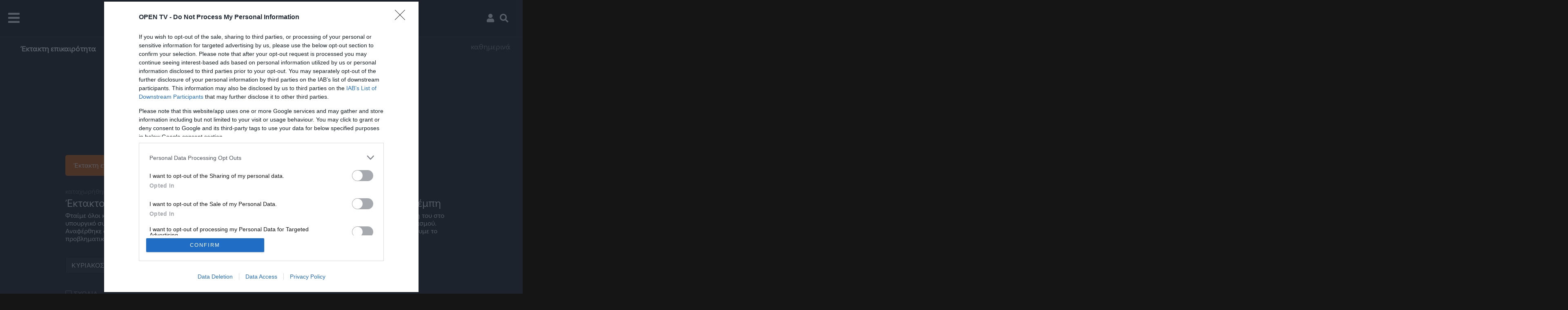

--- FILE ---
content_type: text/html; charset=utf-8
request_url: https://www.tvopen.gr/watch/161361/ektaktodeltioc2abftaimeoloic2bbtoniseomhtsotakhsstoypoyrgikogiatatemph
body_size: 24674
content:

<!doctype html>
<html lang="el" class="no-js" data-cast-api-enabled="true"  data-adman-async="true">
<head>
<meta charset="utf-8">
<title>Έκτακτο δελτίο: «Φταίμε όλοι» τόνισε ο Μητσοτάκης στο υπουργικό για τα Τέμπη | OPEN TV</title><meta name="description" content="Φταίμε όλοι και πρέπει να το ομολογήσουμε με θάρρος, τόνισε ο πρωθυπουργός, Κυριάκος Μητσοτάκης, στην εισήγησή του στο..." /><meta name="publish-date" content="2023-03-09 11:44+02:00" /><meta name="title" content="Έκτακτο δελτίο: «Φταίμε όλοι» τόνισε ο Μητσοτάκης στο υπουργικό για τα Τέμπη | OPEN TV" /><meta property="og:site_name" content="tvopen.gr" /><meta property="og:type" content="website" /><meta property="og:url" content="https://www.tvopen.gr/watch/161361/ektaktodeltioftaimeoloitoniseomhtsotakhsstoypoyrgikogiatatemph" /><meta property="og:title" content="Έκτακτο δελτίο: «Φταίμε όλοι» τόνισε ο Μητσοτάκης στο υπουργικό για τα Τέμπη | OPEN TV" /><meta property="og:description" content="Φταίμε όλοι και πρέπει να το ομολογήσουμε με θάρρος, τόνισε ο πρωθυπουργός, Κυριάκος Μητσοτάκης, στην εισήγησή του στο..." /><meta property="og:image" content="https://opentv-static.siliconweb.com/resources/images/8b0246de-8567-48e3-9f6b-ccd456c35055.jpg" /><meta name="twitter:site" content="@OPENTV" /><meta name="twitter:url" content="https://www.tvopen.gr/watch/161361/ektaktodeltioftaimeoloitoniseomhtsotakhsstoypoyrgikogiatatemph" /><meta name="twitter:title" content="Έκτακτο δελτίο: «Φταίμε όλοι» τόνισε ο Μητσοτάκης στο υπουργικό για τα Τέμπη | OPEN TV" /><meta name="twitter:description" content="Φταίμε όλοι και πρέπει να το ομολογήσουμε με θάρρος, τόνισε ο πρωθυπουργός, Κυριάκος Μητσοτάκης, στην εισήγησή του στο..." /><meta name="twitter:image" content="https://opentv-static.siliconweb.com/resources/images/8b0246de-8567-48e3-9f6b-ccd456c35055.jpg" /><link rel="alternate" type="application/json+oembed" href="https://www.tvopen.gr/oEmbed?url=https://www.tvopen.gr/161361" title="Έκτακτο δελτίο: «Φταίμε όλοι» τόνισε ο Μητσοτάκης στο υπουργικό για τα Τέμπη" />

<meta http-equiv="X-UA-Compatible" content="IE=edge">
<meta name="viewport" content="width=device-width, initial-scale=1, maximum-scale=5">
<meta name="theme-color" content="#151515">
<link rel="preconnect" href="//stats.g.doubleclick.net">
<link rel="preconnect" href="//www.google-analytics.com">
<link rel="preconnect"   href="https://cdn.onesignal.com" >
<link rel="preconnect" href="//googleads.g.doubleclick.net">
<link rel="preconnect" href="//securepubads.g.doubleclick.net">
<link rel="preconnect" href="//lh3.googleusercontent.com">
<link rel="preconnect" href="//cdn.ampproject.org">
<link rel="preconnect" href="//www.google.com">
<link rel="preconnect" href="//tpc.googlesyndication.com">
<link rel="preload" href="/css/fonts/FSElliotGrWeb-Regular.woff" as="font" type="font/woff" crossorigin="" />
<link rel="preload" href="/css/fonts/FSElliotGrWeb-Heavy.woff" as="font" type="font/woff" crossorigin="" />
<link rel="preload" href="/webfonts/fa-solid-900.woff2" as="font" type="font/woff" crossorigin="" />
<link rel="preload" href="/webfonts/fa-brands-400.woff2" as="font" type="font/woff" crossorigin="" />
<link rel="preload" href="/webfonts/fa-regular-400.woff2" as="font" type="font/woff" crossorigin="" />
<link rel="preload" href="//opentv-static.siliconweb.com/images/OpenLogo.svg" as="image" />
<link rel="preload" href="//opentv-static.siliconweb.com/images/LoadingBG.jpg" as="image" />
<link rel="apple-touch-icon" href="//opentv-static.siliconweb.com/images/open_192x192.png"/>
<script async src="https://securepubads.g.doubleclick.net/tag/js/gpt.js"></script>
<link href="/css/main.css?v=7" rel="stylesheet" />
<script src="//opentv-static.siliconweb.com/js/jquery-3.5.1.min.js"></script>
<link rel="manifest" href="/manifest.webmanifest" />
<meta name="viewport" content="width=device-width, initial-scale=1" />
<meta property="fb:pages" content="400390323826761" />
<meta name="a493aa4eaabb8a23c31b14a30102f36fabd69064" content="a493aa4eaabb8a23c31b14a30102f36fabd69064" />
<script async src="https://www.googletagmanager.com/gtag/js?id=G-6TE202QKVK"></script>
<script async src="https://fundingchoicesmessages.google.com/i/pub-1913748404053000?ers=1" nonce="ZGI0xjqtb1fwCldF0kdIOg"></script><script nonce="ZGI0xjqtb1fwCldF0kdIOg">(function() {function signalGooglefcPresent() {if (!window.frames['googlefcPresent']) {if (document.body) {const iframe = document.createElement('iframe'); iframe.style = 'width: 0; height: 0; border: none; z-index: -1000; left: -1000px; top: -1000px;'; iframe.style.display = 'none'; iframe.name = 'googlefcPresent'; document.body.appendChild(iframe);} else {setTimeout(signalGooglefcPresent, 0);}}}signalGooglefcPresent();})();</script>
<script>
  window.dataLayer = window.dataLayer || [];
  function gtag(){dataLayer.push(arguments);}
  gtag('js', new Date());
  gtag('config', 'G-6TE202QKVK');
    $(document).ready(function () {
        lazyload()
    });
    window.googletag = window.googletag || { cmd: [] };
</script>

<script src="https://cdn.onesignal.com/sdks/OneSignalSDK.js" async=""></script>
<script>
  window.OneSignal = window.OneSignal || [];
  OneSignal.push(function() {
    OneSignal.init({
      appId: "6928b18d-8c29-435e-98ec-7abd53deccd1",
      safari_web_id: "web.onesignal.auto.10bba952-d3e6-4be7-b269-bd5caae877a4",
      notifyButton: {
        enable: true,
      },
    });
  });
</script>
<!-- InMobi Choice. Consent Manager Tag v3.0 (for TCF 2.2) -->
<script type="text/javascript" async="true">
(function() {
  var host = window.location.hostname;
  var element = document.createElement('script');
  var firstScript = document.getElementsByTagName('script')[0];
  var url = 'https://cmp.inmobi.com'
    .concat('/choice/', '_yuNdjRq6QAmd', '/', host, '/choice.js?tag_version=V3');
  var uspTries = 0;
  var uspTriesLimit = 3;
  element.async = true;
  element.type = 'text/javascript';
  element.src = url;

  firstScript.parentNode.insertBefore(element, firstScript);

  function makeStub() {
    var TCF_LOCATOR_NAME = '__tcfapiLocator';
    var queue = [];
    var win = window;
    var cmpFrame;

    function addFrame() {
      var doc = win.document;
      var otherCMP = !!(win.frames[TCF_LOCATOR_NAME]);

      if (!otherCMP) {
        if (doc.body) {
          var iframe = doc.createElement('iframe');

          iframe.style.cssText = 'display:none';
          iframe.name = TCF_LOCATOR_NAME;
          doc.body.appendChild(iframe);
        } else {
          setTimeout(addFrame, 5);
        }
      }
      return !otherCMP;
    }

    function tcfAPIHandler() {
      var gdprApplies;
      var args = arguments;

      if (!args.length) {
        return queue;
      } else if (args[0] === 'setGdprApplies') {
        if (
          args.length > 3 &&
          args[2] === 2 &&
          typeof args[3] === 'boolean'
        ) {
          gdprApplies = args[3];
          if (typeof args[2] === 'function') {
            args[2]('set', true);
          }
        }
      } else if (args[0] === 'ping') {
        var retr = {
          gdprApplies: gdprApplies,
          cmpLoaded: false,
          cmpStatus: 'stub'
        };

        if (typeof args[2] === 'function') {
          args[2](retr);
        }
      } else {
        if(args[0] === 'init' && typeof args[3] === 'object') {
          args[3] = Object.assign(args[3], { tag_version: 'V3' });
        }
        queue.push(args);
      }
    }

    function postMessageEventHandler(event) {
      var msgIsString = typeof event.data === 'string';
      var json = {};

      try {
        if (msgIsString) {
          json = JSON.parse(event.data);
        } else {
          json = event.data;
        }
      } catch (ignore) {}

      var payload = json.__tcfapiCall;

      if (payload) {
        window.__tcfapi(
          payload.command,
          payload.version,
          function(retValue, success) {
            var returnMsg = {
              __tcfapiReturn: {
                returnValue: retValue,
                success: success,
                callId: payload.callId
              }
            };
            if (msgIsString) {
              returnMsg = JSON.stringify(returnMsg);
            }
            if (event && event.source && event.source.postMessage) {
              event.source.postMessage(returnMsg, '*');
            }
          },
          payload.parameter
        );
      }
    }

    while (win) {
      try {
        if (win.frames[TCF_LOCATOR_NAME]) {
          cmpFrame = win;
          break;
        }
      } catch (ignore) {}

      if (win === window.top) {
        break;
      }
      win = win.parent;
    }
    if (!cmpFrame) {
      addFrame();
      win.__tcfapi = tcfAPIHandler;
      win.addEventListener('message', postMessageEventHandler, false);
    }
  };

  makeStub();

  var uspStubFunction = function() {
    var arg = arguments;
    if (typeof window.__uspapi !== uspStubFunction) {
      setTimeout(function() {
        if (typeof window.__uspapi !== 'undefined') {
          window.__uspapi.apply(window.__uspapi, arg);
        }
      }, 500);
    }
  };

  var checkIfUspIsReady = function() {
    uspTries++;
    if (window.__uspapi === uspStubFunction && uspTries < uspTriesLimit) {
      console.warn('USP is not accessible');
    } else {
      clearInterval(uspInterval);
    }
  };

  if (typeof window.__uspapi === 'undefined') {
    window.__uspapi = uspStubFunction;
    var uspInterval = setInterval(checkIfUspIsReady, 6000);
  }
})();
</script>
<!-- End InMobi Choice. Consent Manager Tag v3.0 (for TCF 2.2) -->

<link href="/css/skins/nuevo/ima.css?v=1" rel="stylesheet" type="text/css" />
<style>
.watch .otherwrapper a {margin:0; }
.watch .otherwrapper a .title {min-height:70px; padding:0 10px 0 10px; width:calc(100% - 40px)}
.watch .otherwrapper a:hover .title {color:#000}
.recipedetails {padding:20px 0 5px 0; font-size:1.2rem} .recipedetails i {color:#D65C02; margin-left:10px; font-size:1.5rem}
.recipedetails:first-child {margin-left:0;} .shorttitle {color:#D65C02; font-size:1.2rem; display:block; padding:15px 0 5px 0}
.xd728,  .xd728_2, .h_banner {width:970px; margin:auto;}
.xd728 img { display: block; margin-left: auto;  margin-right: auto}  
.xd728_2, .h_banner {margin-top:20px} 
.h_banner div {display:inline-block }  
.adv-section {max-width:1280px;
    width:100%;
    margin:0 auto;
    position: relative;
    display: flex;
    justify-content: center;
    align-items: center;
    margin-top:20px;
    clear:both;
}
.adContainer {position:absolute; top:calc(50% - 125px); left:calc(50% - 150px); width:300px; height:250px; background-color:#151515; transition:all 1s; box-shadow: 0px 0px 24px 0px rgba(0,0,0,0.75); z-index:1001}
.adContainer:before {width:100px; cursor:pointer; background-color:#151515; position:absolute; top:-34px; width:80px; left:calc(50% - 40px); color:#FFF; padding:7px; border-top-right-radius:10px; border-top-left-radius:10px; text-align:center; content:'κλείσιμο'}
#taboola-sponsored-below-article, #taboola-sponsored-below-article-2, #taboola-alternating-below-article, #taboola-sponsored-below-article-3 {
    width: calc(100% - 42px);
    margin: 0 auto;
    padding: 20px;
    border:solid 1px rgba(255,255,255,.2);
    border-radius:10px;
    margin-top:20px;
    margin-bottom:20px;
}
@media screen and (max-width:800px){
    .xd728,  .xd728_2, .h_banner {width:98% !important; overflow:auto;} 
    .watch .showMenu {width:100% !important; padding:0 !important; overflow:auto; } 
     .watch .showMenu .left {white-space:nowrap} 
    .commentblock {margin:80px 0 40px 0;}
    .adContainer {display:none;}
    #taboola-sponsored-below-article, #taboola-sponsored-below-article-2, #taboola-alternating-below-article {
        width: calc(92% - 40px);
    }
}    
</style>
<script>
googletag.cmd.push(function() {
    googletag.defineSlot('/21771721121/tvopen.gr/billboard', [[300, 250], 'fluid', [320, 100], [728, 90], [970, 250], [320, 50], [970, 90]], 'ros_billboard_1').addService(googletag.pubads());
    googletag.defineSlot('/21771721121/tvopen.gr/billboard', [[300, 250], 'fluid', [320, 100], [728, 90], [970, 250], [320, 50], [970, 90]], 'ros_billboard_2').addService(googletag.pubads());
    googletag.defineSlot('/21771721121/tvopen.gr/billboard', [[300, 250], 'fluid', [320, 100], [728, 90], [970, 250], [320, 50], [970, 90]], 'ros_billboard_3').addService(googletag.pubads());
    googletag.defineSlot('/21771721121/tvopen.gr/over_player', [[336, 280], [320, 50], [300, 250], [320, 100]], 'div-gpt-ad-1690951298566-0').addService(googletag.pubads());
    googletag.pubads().setCentering(true);
    googletag.pubads().disableInitialLoad();
    googletag.pubads().enableSingleRequest();
    googletag.pubads().collapseEmptyDivs();
    googletag.enableServices();
var firstAction = true;
window.__tcfapi('addEventListener', 2, function (tcData, listenerSuccess) {
if (listenerSuccess) {
    if (tcData.eventStatus === 'useractioncomplete' ||
        tcData.eventStatus === 'tcloaded') {
        if (firstAction) {
                googletag.pubads().refresh();
                firstAction = false;
                }
            }
        }
    });
});   
</script>

</head>
<body class="watch">

<!-- cma -->


<div class="menuBar">
    <div class="burger" onclick="showmenu()"><i class="fas fa-bars" style="padding:0; margin:0;"></i></div>
    <a class="logo" href="/">Αρχική σελίδα</a>
    <div class="menu">
        <a href="/shows">Εκπομπές</a>
        <a href="/schedule" id="schedulebtn">Πρόγραμμα</a>
        <a href="/webtv" id="webtvbtn">On Demand</a>
    </div>
    <a class="live" href="/live">LIVE</a>
    
    <a class="login" onclick="showLogin()"><i class="fas fa-user"></i></a>
    
    <a class="search" onclick="openSearchBox()" href="#search"><i class="fas fa-search"></i></a>
</div>
<div class="searchtextBox"><input type="text" id="searchTxt" placeholder="Αναζήτησε videos, εκπομπές, βιογραφικά" /></div>
<script>
    var lscroll = 0, searchisopen = false, myInt = null, hideint = null;
    
    $(document).ready(function () {
        $('#schedulebtn').attr('onmouseover', 'getSchedule()');
        $('#schedulebtn').attr("onclick", "$('.topslide').hide()");
        $('#schedulebtn').attr('onmouseout', 'hideSubMenus()');
        $('#webtvbtn').attr('onmouseover', 'getLatest()');
        $('#webtvbtn').attr("onclick", "$('.topslide').hide()");
        $('#webtvbtn').attr('onmouseout', 'hideSubMenus()');
    });
    $(window).scroll(function (event) {
        $('iframe[name="clever-core-ads"]').css({ 'top': '-46px' })
        if (searchisopen) return;
        $('.topslide').hide();
        $('.topslide').empty();
        var scroll = $(window).scrollTop();
        if (scroll > 100) {
            $('.logo').addClass('logoSmall')
            $('.menuBar').addClass('menusmall');
            $('.showMenu').css({ 'top': '46px' })
            $('.showMenu').css({'top':'46px'})
        } else {
            $('.logo').removeClass('logoSmall');
            $('.menuBar').removeClass('menusmall')
            $('.showMenu').css({'top':'90px'})
        };
        if (lscroll < scroll && scroll > 90) {
            $('.menuBar').css({ 'top': '-90px' });
            $('.showMenu').hide();
        } else {
            $('.menuBar').css({ 'top': '0' })
            $('.showMenu').show();
        }
        lscroll = scroll;
    });
    function showmenu() {
        if ($('.menu')[0].style.display != 'block') {
          
            $('#schedulebtn').removeAttr('onmouseover');
            $('#schedulebtn').removeAttr('onclick');
            $('#schedulebtn').removeAttr('onmouseout');
            $('#webtvbtn').removeAttr('onmouseover');
            $('#webtvbtn').removeAttr('onclick');
            $('#webtvbtn').removeAttr('onmouseout');
            $('.menuBar').css("z-index", "2147483647");
            $('.menu').attr('style', 'top: 70px; left:-25px; position: absolute; z-index:2147483647;display:block !important;');
        } else {
            $('.menu').attr('style', 'display:none;');
        }
    };
    
function fbLogin() {var win = window.open('https://www.facebook.com/dialog/oauth?client_id=1106816799506255&display=embed&redirect_uri=https://www.tvopen.gr/fb.aspx&scope=email,public_profile&response_type=token','fblogin','width=800,height=600')};
function GoogleLogin() {
    var url = "https://accounts.google.com/o/oauth2/auth?";
    url += "scope=https://www.googleapis.com/auth/userinfo.profile https://www.googleapis.com/auth/userinfo.email&";
    url += "state=%2Fprofile&"
    url += "redirect_uri=https://www.tvopen.gr/googleLogin.aspx&"
    url += "response_type=token&"
    url += "client_id=296208095233-00te84gtgr35vs90ff3orsnqtvtpm4he.apps.googleusercontent.com";
    var win = window.open(url,'GoogleLogin','width=800,height=600');
};
    hideLogin = function () { $("#Login").fadeOut(500, function () { $('#__overlay').hide() }) };

    showLogin = function () {
        if (!document.getElementById('__overlay')) {
            $.ajax({
                url: "/templates/data/login.aspx"
            }).done(function (data) {
                var login = document.createElement('div')
                login.id = '__overlay'
                login.innerHTML = data;
                document.body.append(login);
            });
        } else {
            $("#Login").fadeIn(500, function () { $('#__overlay').show() });
        }
    }
    openSearchBox = function () {
        $('.topslide').hide();
        $('.topslide').empty();
        var h = $('.menuBar')[0].offsetHeight + 1;
        var results;
        if (!searchisopen) {
            if (h == 122 && document.body.clientWidth > 850) {
                $('.livebtn')[0].style.top = '10px';
            }
            $('.searchtextBox').css({ top: h + 'px' });
            $('#searchTxt')[0].focus(); searchisopen = true;
            results = document.createElement('div'); results.className = 'resultsDiv';
            results.id = 'searchresultsHolder';
            var at = document.createAttribute("style"); at.value = 'top:' + (h + 50) + 'px; max-height:calc(100% - ' + (h + 50) + 'px)'; results.setAttributeNode(at); document.body.appendChild(results);
        } else { $('.searchtextBox').css({ top: '-50px' }); if ($('#searchresultsHolder')) { $('#searchresultsHolder')[0].parentNode.removeChild($('#searchresultsHolder')[0]); $('#searchTxt')[0].value = '' } searchisopen = false }; return false;
    };
    $('#searchTxt')[0].onchange = $('#searchTxt')[0].onkeydown = function () {
        if (myInt) {
            clearTimeout(myInt); myInt = null
        } myInt = setTimeout(getsuggestions, 500)
    };
    function getsuggestions() {
        $.ajax({ url: '/templates/data/search?q=' + $('#searchTxt')[0].value, dataType: 'html', success: function (html) { $('#searchresultsHolder')[0].innerHTML = html; } })
    };
    function getLatest() {
        $('.topslide').empty();
        $('.topslide').hide();

        var h = $('.menuBar')[0].offsetHeight + 1;
        clearTimeout(hideint), hideint = null;
        var results = document.getElementById('LatestHolder');
        if (!results) {
            results = document.createElement('div');
            results.className = 'toplatest topslide';
            results.id = 'LatestHolder';
            document.body.appendChild(results);
        }
        $.ajax({
            url: '/templates/data/relatedvideos', dataType: 'html', success: function (html) {
                $('#LatestHolder').empty();
                $('#LatestHolder').html(html);
                $('.topslide').css({ 'top': h + 'px' });
                $('.topslide').show();
                $('.topLatestIn').flickity({ cellAlign: 'left', pageDots: false, prevNextButtons: false, wrapAround: false, lazyLoad: 1, freeScroll: false, dragging: false, contain: true, autoPlay: false, initialIndex: 0, imagesLoaded: true, dragThreshold: 10, passive: false });
                assignmouseEvents();
                lazyload();
            }
        })
    };

    function getSchedule() {
        $('.topslide').empty();
        $('.topslide').hide();
         var h = $('.menuBar')[0].offsetHeight + 1;
        clearTimeout(hideint), hideint = null;
        var results = document.getElementById('TopSchedule');
        if (!results) {
            results = document.createElement('div');
            results.className = 'TopSchedule topslide';
            results.id = 'TopSchedule';
            document.body.appendChild(results);
        };
        
        $.ajax({
            url: '/templates/data/scheduleFront', dataType: 'html', success: function (html) {
                $('#TopSchedule')[0].innerHTML = html;
                $('.topslide').css({ 'top': h + 'px' });
                $('.topslide').show();
                assignmouseEvents();
                $('.ScheduleIn').flickity({ cellAlign: 'left', pageDots: false, prevNextButtons: false, wrapAround: false, lazyLoad: 1, freeScroll: false, dragging: false, contain: true, autoPlay: false, initialIndex: 0, imagesLoaded: true, dragThreshold: 10, passive: false });
            }
        })
    };

    function hideSubMenus() {
        if (!hideint) {
            hideint = setTimeout(function () {
                $('.topslide').hide();
                $('.topslide').empty();
            }, 1500);
        };
    };
    function assignmouseEvents() {
        $('.topslide').mouseover(function () {
        console.log(hideint);
            if (hideint) {
                clearTimeout(hideint);
                hideint = null;
            }
        });
        $('.topslide').mouseout(function () {
            hideSubMenus()
        });
    }

</script>
<script>var adid=2710;</script><div class="showMenu"><div class="left"><a href="/ektakthepikairothta">Έκτακτη επικαιρότητα</a><a class="smenu" href="/ektakthepikairothta/videos">Video</a><a href="/ektakthepikairothta/about">Σχετικά</a></div><div class="right">
        καθημερινά
      </div></div>

<div class="playerWrapper">
<div class="vholder">
<div class="endcard"></div>
<div class="adContainer" id="div-gpt-ad-1690951298566-0"></div>
</div>
</div>
<script>
        var currentvideo = ['Έκτακτη επικαιρότητα','Έκτακτο δελτίο: «Φταίμε όλοι» τόνισε ο Μητσοτάκης στο υπουργικό για τα Τέμπη']
      </script><div class="videoinfo"><a class="videoCategory" href="/videos/299/ektakthepikairothta">Έκτακτη επικαιρότητα</a><a class="commentsBox" href="#comments"><i class="fas fa-comment-alt"> </i> Σχόλια</a><a class="videoCategory embed" onclick="showEmbed()" title="Ενσωμάτωσε τον player στο site σου"><i class="fas fa-clone"> </i> Eνσωμάτωση
      </a><div class="embedfloat"><textarea id="embedArea"><iframe src="https://www.tvopen.gr/embed/161361" style="border:0" width="640" height="360" frameborder="0" allowfullscreen="allowfullscreen"> </iframe></textarea><div class="close" onclick="hideEmbed()"> </div><a class="copy" onclick="copyfieldvalue(event)">Αντιγραφή κώδικα ενσωμάτωσης</a></div><span class="publishday">καταχωρήθηκε: Πέμπτη 09 Μαρτίου 2023 11:44</span><h1>Έκτακτο δελτίο: «Φταίμε όλοι» τόνισε ο Μητσοτάκης στο υπουργικό για τα Τέμπη</h1><span class="description">Φταίμε όλοι και πρέπει να το ομολογήσουμε με θάρρος, τόνισε ο πρωθυπουργός, Κυριάκος Μητσοτάκης, στην εισήγησή του στο υπουργικό συμβούλιο για την τραγωδία στα Τέμπη, προσθέτοντας πως δεν πρέπει να γίνει η οργή, σπίθα ενός νέου διχασμού. Αναφέρθηκε στις πρωτοβουλίες της κυβέρνησης για ασφαλείς σιδηροδρόμους και ξεκαθάρισε πως πρέπει να ανατρέψουμε το προβληματικό κράτος όσα εμπόδια κι αν συναντήσουμε.
</span><div class="thematics"><a href="/tag/video/88">ΚΥΡΙΑΚΟΣ ΜΗΤΣΟΤΑΚΗΣ</a><a href="/tag/video/1232">ΥΠΟΥΡΓΙΚΟ ΣΥΜΒΟΥΛΙΟ</a><a href="/tag/video/4623">ΤΕΜΠΗ</a></div></div><script type="application/ld+json">
        {
        "name": "Έκτακτο δελτίο: «Φταίμε όλοι» τόνισε ο Μητσοτάκης στο υπουργικό για τα Τέμπη | Έκτακτη επικαιρότητα",
        "description": "Φταίμε όλοι και πρέπει να το ομολογήσουμε με θάρρος, τόνισε ο πρωθυπουργός, Κυριάκος Μητσοτάκης,...",
        "thumbnailUrl": "https://opentv-static.siliconweb.com/imgHandler/1024/8b0246de-8567-48e3-9f6b-ccd456c35055.jpg",
        "uploadDate": "2023-03-09",
        "duration": "T H M S",
        "contentUrl": "https://www.tvopen.gr/watch/161361/ektaktodeltioftaimeoloitoniseomhtsotakhsstoypoyrgikogiatatemph",
        "@context": "http://schema.org",
        "@type": "VideoObject"
        }
</script>

<div id="ros_billboard_1" class="adv-section"></div>
<script>
    function createCookie(name, value, days) {
        if (days) {
            var date = new Date();
            date.setTime(date.getTime() + (days * 24 * 60 * 60 * 1000));
            var expires = "; expires=" + date.toGMTString();
        }
        else var expires = "";
        document.cookie = name + "=" + value + expires + "; path=/";
    };
    function readCookie(name) {
        var nameEQ = name + "=";
        var ca = document.cookie.split(';');
        for (var i = 0; i < ca.length; i++) {
            var c = ca[i];
            while (c.charAt(0) == ' ') c = c.substring(1, c.length);
            if (c.indexOf(nameEQ) == 0) return c.substring(nameEQ.length, c.length);
        }
        return null;
    };
    $(function() {
        $('#username').val(readCookie('UNAME'));
    });
    var txtfocus = false;
    function submitComment(e) {
    $('#SubmitBtn').fadeOut();
    var commenttxt = $.trim($("#msgtxt").val()), username = $.trim($("#username").val()) ;
        var jqxhr = $.post("/templates/data/postcomment", { cid: '161361', uname: username, msg: commenttxt }, function (data) {
            if (data == 'OK') {
                $('#alerts').html('TO ΣΧΟΛΙΟ ΚΑΤΑΧΩΡΗΘΗΚΕ');
                $('#commentblock').prepend('<div class="comment"><span class="commentname">' + username + '</span><span class="commentdt">| Μόλις τώρα</span><span class="message">' + commenttxt + '</span></div>');
                $('#commentblock').focus();
                createCookie('UNAME', username, 365);
                $('#SubmitBtn').fadeIn();
                $("#msgtxt").val('');
            } else {
                $('#alerts').html('TO ΣΧΟΛΙΟ ΔΕΝ ΜΠΟΡΕΣΕ ΝΑ ΚΑΤΑΧΩΡΗΘΕΙ')
            }

        }).fail(function () {$('#alerts').html('TO ΣΧΟΛΙΟ ΔΕΝ ΜΠΟΡΕΣΕ ΝΑ ΚΑΤΑΧΩΡΗΘΕΙ')});
    };
    var _page = 2; 
    function showmorecomments() {
        $.ajax({
            url: '/templates/data/comments?cid=161361&p=' + _page,
            dataType: 'html',
            success: function (myhtml) {
                if (myhtml.trim() != "") {
                    $('#commentblock').append(myhtml);
                };
            }
        });
        _page++;
        if (_page >= totalpages) {
            $('.morecomments').hide();
       };
    };
</script>
<h2 class="othertitle"><i class="far fa-comment-alt"></i> ΣΧΟΛΙΑ</h2>
<div class="box169" id="comments">
    <a onclick="showLogin()" class="loginwarning">για να μπορέσεις να συμμετάσχεις πρέπει να κάνεις login</a>
    <input type="text" id="username" placeholder="Δήλωσε όνομα" onfocus="txtfocus=true" onfocusout="txtfocus=false" />
    <textarea id="msgtxt" onfocus="txtfocus=true" onfocusout="txtfocus=false" placeholder="Στείλε το σχολιό σου!"></textarea>
    
    <a id="SubmitBtn" onclick="showLogin()">ΣΥΝΔΕΘΕΙΤΕ</a>
    
    <div id="alerts"></div>
    <div class="commentblock" id="commentblock" style="background-color:transparent"> </div>

</div>
<h2 class="othertitle">ΕΠΟΜΕΝΟ VIDEO <label class="switch">αυτ. αναπαραγωγή <input type="checkbox" id="autoplaylist" checked><span class="slider round"></span>        </label></h2>
<div class="otherwrapper"><script>var nextvideo = ['161346','othpleyrhsgiatomoirasmatoneythynonmetathntragodiastatemphkaitisanakoinoseisgerapetrith']</script><a href="/watch/161346/othpleyrhsgiatomoirasmatoneythynonmetathntragodiastatemphkaitisanakoinoseisgerapetrith"><img loading="lazy" src="//opentv-static.siliconweb.com/images/LoadingBG.jpg" data-flickity-lazyload="//opentv-static.siliconweb.com/imgHandler/320/ff85efcd-b4e8-406a-9418-3b41e2417f27.jpg" class="vidimg" alt="Ο Θ. Πλεύρης για το μοίρασμα των ευθυνών μετά την τραγωδία στα Τέμπη και τις ανακοινώσεις Γεραπετρίτη" /><span class="title">Ο Θ. Πλεύρης για το μοίρασμα των ευθυνών μετά την τραγωδία στα Τέμπη και τις ανακοινώσεις Γεραπετρίτη</span></a><a href="/watch/259761/ektakthepikairothtaoloklhrothhkehkrisimhsynanthshtrampzelenski"><img loading="lazy" src="//opentv-static.siliconweb.com/images/LoadingBG.jpg" data-flickity-lazyload="//opentv-static.siliconweb.com/imgHandler/320/20e436b5-bbc7-46ae-8b02-104c8870cdbc.jpg" class="vidimg" alt="Έκτακτη επικαιρότητα: Oλοκληρώθηκε η κρίσιμη συνάντηση Τραμπ-Ζελενσκι" /><span class="title">Έκτακτη επικαιρότητα: Oλοκληρώθηκε η κρίσιμη συνάντηση Τραμπ-Ζελενσκι</span></a><a href="/watch/259758/ektaktodeltiotokrisimotetatettrampzelenski"><img loading="lazy" src="//opentv-static.siliconweb.com/images/LoadingBG.jpg" data-flickity-lazyload="//opentv-static.siliconweb.com/imgHandler/320/36895711-2eda-42c8-a055-177e95a8e476.jpg" class="vidimg" alt="Έκτακτο δελτίο: Το κρίσιμο τετ α τετ Τραμπ-Ζελενσκι" /><span class="title">Έκτακτο δελτίο: Το κρίσιμο τετ α τετ Τραμπ-Ζελενσκι</span></a><a href="/watch/255159/ektakthepikairothtatoteleytaioantiostondionyshsabbopoylo"><img loading="lazy" src="//opentv-static.siliconweb.com/images/LoadingBG.jpg" data-flickity-lazyload="//opentv-static.siliconweb.com/imgHandler/320/d21706df-fff0-4949-ac44-f4d306ebe1f8.jpg" class="vidimg" alt="Έκτακτη επικαιρότητα: Το «τελευταίο αντίο» στον Διονύση Σαββόπουλο" /><span class="title">Έκτακτη επικαιρότητα: Το «τελευταίο αντίο» στον Διονύση Σαββόπουλο</span></a><a href="/watch/254575/ektakthepikairothtatrithsynanthshntonalnttrampzelenskistoleykooiko"><img loading="lazy" src="//opentv-static.siliconweb.com/images/LoadingBG.jpg" data-flickity-lazyload="//opentv-static.siliconweb.com/imgHandler/320/0acabd2d-624a-4410-9f79-92bfa174140d.jpg" class="vidimg" alt="Έκτακτη επικαιρότητα: Τρίτη συνάντηση Ντόναλντ Τραμπ-Ζελένσκι στο Λευκό Οίκο" /><span class="title">Έκτακτη επικαιρότητα: Τρίτη συνάντηση Ντόναλντ Τραμπ-Ζελένσκι στο Λευκό Οίκο</span></a><a href="/watch/254430/ektakthepikairothtaepestrepseolestissoroyshxamasisxyrizetai"><img loading="lazy" src="//opentv-static.siliconweb.com/images/LoadingBG.jpg" data-flickity-lazyload="//opentv-static.siliconweb.com/imgHandler/320/29689114-9be6-4cd2-a4e1-19c30a46b883.jpg" class="vidimg" alt="Έκτακτη Επικαιρότητα: Επέστρεψε όλες τις σορούς η Χαμάς ισχυρίζεται" /><span class="title">Έκτακτη Επικαιρότητα: Επέστρεψε όλες τις σορούς η Χαμάς ισχυρίζεται</span></a><a href="/watch/254262/ektakthepikairothtahomiliatoyntonalnttrampstoisrahlinokoinoboylio"><img loading="lazy" src="//opentv-static.siliconweb.com/images/LoadingBG.jpg" data-flickity-lazyload="//opentv-static.siliconweb.com/imgHandler/320/b421fbf2-af75-41c1-b221-c09414250e98.jpg" class="vidimg" alt="Έκτακτη Επικαιρότητα: Η ομιλία του Ντόναλντ Τραμπ στο Ισραηλινό κοινοβούλιο" /><span class="title">Έκτακτη Επικαιρότητα: Η ομιλία του Ντόναλντ Τραμπ στο Ισραηλινό κοινοβούλιο</span></a><a href="/watch/254009/ektakthepikairothtahxamasanakoinosetotelostoypolemoysthgaza"><img loading="lazy" src="//opentv-static.siliconweb.com/images/LoadingBG.jpg" data-flickity-lazyload="//opentv-static.siliconweb.com/imgHandler/320/1fc7eb1a-074a-46c0-bec1-bfde81e9c466.jpg" class="vidimg" alt="Έκτακτη επικαιρότητα: Η Χαμάς ανακοίνωσε το τέλος του πολέμου στη Γάζα" /><span class="title">Έκτακτη επικαιρότητα: Η Χαμάς ανακοίνωσε το τέλος του πολέμου στη Γάζα</span></a><a href="/watch/253836/ektakthepikairothtastamathsethnapergiapeinasopanosroytsimetaapo23meres"><img loading="lazy" src="//opentv-static.siliconweb.com/images/LoadingBG.jpg" data-flickity-lazyload="//opentv-static.siliconweb.com/imgHandler/320/424d667d-fe65-4237-bec9-680bc4b69b8e.jpg" class="vidimg" alt="Έκτακτη επικαιρότητα: Σταμάτησε την απεργία πείνας ο Πάνος Ρούτσι μετά απο 23 μέρες" /><span class="title">Έκτακτη επικαιρότητα: Σταμάτησε την απεργία πείνας ο Πάνος Ρούτσι μετά απο 23 μέρες</span></a><a href="/watch/253681/xamaszhtaeiaposyrshtonisrahlinonenoplondynameonapothgaza"><img loading="lazy" src="//opentv-static.siliconweb.com/images/LoadingBG.jpg" data-flickity-lazyload="//opentv-static.siliconweb.com/imgHandler/320/5f771327-fd25-42fd-b651-e8ecc1bd234e.jpg" class="vidimg" alt="Χαμάς: ζητάει απόσυρση των Ισραηλινών ένοπλων δυνάμεων από τη Γάζα" /><span class="title">Χαμάς: ζητάει απόσυρση των Ισραηλινών ένοπλων δυνάμεων από τη Γάζα</span></a><a href="/watch/253395/toisrahlstamatatonstoliskopoyplhsiazethgaza"><img loading="lazy" src="//opentv-static.siliconweb.com/images/LoadingBG.jpg" data-flickity-lazyload="//opentv-static.siliconweb.com/imgHandler/320/acc21387-a814-4188-847d-2d0cea6a13bc.jpg" class="vidimg" alt="Το Ισραήλ σταματά τον Στολίσκο που πλησίαζε τη Γάζα" /><span class="title">Το Ισραήλ σταματά τον Στολίσκο που πλησίαζε τη Γάζα</span></a><a href="/watch/251962/nikosandroylakhsisxyrodhmosiopanepisthmiokaimhkratikomhkerdoskopiko"><img loading="lazy" src="//opentv-static.siliconweb.com/images/LoadingBG.jpg" data-flickity-lazyload="//opentv-static.siliconweb.com/imgHandler/320/a37c6b73-a192-4efc-b18f-8b8c0e7675cf.jpg" class="vidimg" alt="Νίκος Ανδρουλάκης:« Ισχυρό δημόσιο πανεπιστήμιο και μη κρατικό μη κερδοσκοπικό»" /><span class="title">Νίκος Ανδρουλάκης:« Ισχυρό δημόσιο πανεπιστήμιο και μη κρατικό μη κερδοσκοπικό»</span></a>
</div>
<div id="ros_billboard_2" class="adv-section"></div>
<h2 class="othertitle">ΑΛΛΟΙ ΧΡΗΣΤΕΣ ΒΛΕΠΟΥΝ ΤΩΡΑ</h2>
<div class="morewrapper"><a href="/watch/259813/paramonhprotoxroniasstoopenmeantzeladhmhtrioykaileyterhpantazhserolooikodespoth"><img loading="lazy" src="//opentv-static.siliconweb.com/images/LoadingBG.jpg" alt-src="//opentv-static.siliconweb.com/imgHandler/640/83eb71f9-f102-4f3d-abc4-b32ab0742c0d.jpg" alt="Παραμονή Πρωτοχρονιάς στο OPEN, με Άντζελα Δημητρίου και Λευτέρη Πανταζή σε ρόλο οικοδεσπότη" class="lazyimg" /><span class="title">Παραμονή Πρωτοχρονιάς στο OPEN, με Άντζελα Δημητρίου και Λευτέρη Πανταζή σε ρόλο οικοδεσπότη</span><span class="description">Ένα γνήσιο, λαμπερό πρωτοχρονιάτικο ρεβεγιόν έχει ετοιμάσει φέτος το OPEN, που θα μας θυμίσει παλιές αγαπημένες εποχές με αυθεντικό λαϊκό τραγούδι. Η...</span></a><a href="/watch/259909/oraellados312f122f25"><img loading="lazy" src="//opentv-static.siliconweb.com/images/LoadingBG.jpg" alt-src="//opentv-static.siliconweb.com/imgHandler/640/0161ca7d-6120-4d67-bf1d-fd097fb475c1.jpg" alt="Ώρα Ελλάδος 31/12/25" class="lazyimg" /><span class="title">Ώρα Ελλάδος 31/12/25</span><span class="description">Ο Στέλιος Πέτσας απο ΝΔ, ο Απόστολος Πάνας απο ΠΑΣΟΚ και ο Βασίλης Κόκκαλης απο ΣΥΡΙΖΑ σχολιάζουν στην εκπομπή «Ώρα Ελλάδος» για τους αγρότες και τα...</span></a><a href="/watch/259959/kentrikodeltioeidhseon312f122f25"><img loading="lazy" src="//opentv-static.siliconweb.com/images/LoadingBG.jpg" alt-src="//opentv-static.siliconweb.com/imgHandler/640/30a35f4b-976f-410a-a475-c6d95f30c51e.jpg" alt="Κεντρικό δελτίο ειδήσεων 31/12/25" class="lazyimg" /><span class="title">Κεντρικό δελτίο ειδήσεων 31/12/25</span><span class="description">Με λαμπρότητα και φαντασμαγορικές εκδηλώσεις ο πλανήτης άρχισε ήδη να υποδέχεται το 2026, με ελπίδα και ευχή για έναν κόσμο ειρηνικό και δίκαιο....</span></a><a href="/watch/259960/kairos12f12f26mexioniaypodexomasteto2026"><img loading="lazy" src="//opentv-static.siliconweb.com/images/LoadingBG.jpg" alt-src="//opentv-static.siliconweb.com/imgHandler/640/c0f1a84b-88e1-4a1f-8281-1a988ec5ede2.jpg" alt="Kαιρός 1/1/26: Με χιόνια υποδεχόμαστε το 2026" class="lazyimg" /><span class="title">Kαιρός 1/1/26: Με χιόνια υποδεχόμαστε το 2026</span><span class="description">Η πρώτη μέρα του έτους θα κυλήσει με ηλιοφάνεια</span></a>
</div>


<div id="ros_billboard_3" class="adv-section"></div>
<h2 class="othertitle">ΔΗΜΟΦΙΛΕΣΤΕΡΑ ΤΗΝ ΕΒΔΟΜΑΔΑ</h2>
<div class="morewrapper"><a href="/watch/259813/paramonhprotoxroniasstoopenmeantzeladhmhtrioykaileyterhpantazhserolooikodespoth"><img loading="lazy" src="//opentv-static.siliconweb.com/images/LoadingBG.jpg" alt-src="//opentv-static.siliconweb.com/imgHandler/640/83eb71f9-f102-4f3d-abc4-b32ab0742c0d.jpg" alt="Παραμονή Πρωτοχρονιάς στο OPEN, με Άντζελα Δημητρίου και Λευτέρη Πανταζή σε ρόλο οικοδεσπότη" class="lazyimg" /><span class="title">Παραμονή Πρωτοχρονιάς στο OPEN, με Άντζελα Δημητρίου και Λευτέρη Πανταζή σε ρόλο οικοδεσπότη</span><span class="description">Ένα γνήσιο, λαμπερό πρωτοχρονιάτικο ρεβεγιόν έχει ετοιμάσει φέτος το OPEN, που θα μας θυμίσει παλιές αγαπημένες εποχές με αυθεντικό λαϊκό τραγούδι. Η...</span></a><a href="/watch/259959/kentrikodeltioeidhseon312f122f25"><img loading="lazy" src="//opentv-static.siliconweb.com/images/LoadingBG.jpg" alt-src="//opentv-static.siliconweb.com/imgHandler/640/30a35f4b-976f-410a-a475-c6d95f30c51e.jpg" alt="Κεντρικό δελτίο ειδήσεων 31/12/25" class="lazyimg" /><span class="title">Κεντρικό δελτίο ειδήσεων 31/12/25</span><span class="description">Με λαμπρότητα και φαντασμαγορικές εκδηλώσεις ο πλανήτης άρχισε ήδη να υποδέχεται το 2026, με ελπίδα και ευχή για έναν κόσμο ειρηνικό και δίκαιο....</span></a><a href="/watch/259936/texeranhxiliadesdiadhlotesstoysdromoysdiamartyrontaigiathnoikonomia"><img loading="lazy" src="//opentv-static.siliconweb.com/images/LoadingBG.jpg" alt-src="//opentv-static.siliconweb.com/imgHandler/640/c8a915b7-edad-4171-82c8-1f9d4a567fd4.jpg" alt="Τεχεράνη: Χιλιάδες διαδηλωτές στους δρόμους διαμαρτύρονται για την οικονομία" class="lazyimg" /><span class="title">Τεχεράνη: Χιλιάδες διαδηλωτές στους δρόμους διαμαρτύρονται για την οικονομία</span><span class="description">Στο Ιράν  διαστάσεις παίρνουν οι κινητοποιήσεις και οι διαδηλώσεις λόγω της ακρίβειας και της κατάρρευσης του εθνικού νομίσματος. Επεισόδια έγιναν...</span></a><a href="/watch/259937/peroysfodrhsygkroyshtrenonstomatsoypitsoy"><img loading="lazy" src="//opentv-static.siliconweb.com/images/LoadingBG.jpg" alt-src="//opentv-static.siliconweb.com/imgHandler/640/6f0ac48c-04c2-4350-ac1c-1864d4195d3b.jpg" alt="Περού: Σφοδρή σύγκρουση τρένων στο Μάτσου Πίτσου" class="lazyimg" /><span class="title">Περού: Σφοδρή σύγκρουση τρένων στο Μάτσου Πίτσου</span><span class="description">Στο Περού δύο τρένα συγκρούστηκαν στην γραμμή που οδηγεί στην διάσημη πόλη των Ίνκας Μάτσου Πίτσου με αποτέλεσμα τον θάνατο ενός ανθρώπου και το...</span></a>
</div>

<script>
    if (window.location.hostname != 'www.tvopen.gr') {
        top.location.replace('https://www.tvopen.gr' + window.location.pathname);
    };
</script>

<div class="footer">
<div class="clmn0"><a href="/"><img src="//s.tvopen.gr/images/OPEN_BEYOND_Avra.png" alt="OPEN TV Logo"/></a></div>
<div class="FooterLinks">
<a class="flive" href="/live">Live</a> <a href="/shows">Εκπομπές</a> <a href="/schedule">Πρόγραμμα</a> <a href="/webtv">On Demand</a>
<a href="/contact">Επικοινωνία</a> <a href="/onair">Στείλε το μηνυμά σου στον αέρα!</a> <a href="/vote">Ψήφισε στη ζωντανή δημοσκόπηση!</a> <a href="/press">Δελτία τύπου</a> <a href="/movies">Ταινίες</a> <a href="/OPENTV_Advertise.pdf">Διαφήμιση</a>
<a href="/cookies">Πολιτική Cookies</a> <a href="/privacy">Προσωπικά δεδομένα</a> <a href="/terms">Οροι χρήσης</a> <a href="/HybridTV">Υβριδική τηλεόραση (HBBTV)</a> <a href="/contests">Όροι διαγωνισμών</a>
<a href="/Ecclesialive">Εκκλησιαστικές λειτουργίες</a> <a href="https://www.ethnos.gr?utm_source=TVOPEN.GR&utm_medium=footer">ΕΘΝΟΣ</a> <a href="https://www.imerisia.gr?utm_source=TVOPEN.GR&utm_medium=footer">ΗΜΕΡΗΣΙΑ</a>  
<a href="https://open.spotify.com/show/6lnHFaQgi8lzThvO1uxGoB">Το Κεντρικό Δελτίο σε Podcast μέσα από το Spotify</a>
<a href="https://podcasts.google.com/feed/aHR0cHM6Ly9hbmNob3IuZm0vcy83ZGJmYWM1Yy9wb2RjYXN0L3Jzcw?sa=X&ved=2ahUKEwjYnIPe3uH6AhWQn_0HHUtFDYUQ9sEGegQIARAC">Το Κεντρικό Δελτίο στα Google Podcasts</a>
</div><div class="social">
<a href="https://www.facebook.com/opentvgr/" target="_blank" rel="noreferrer"><i class="fab fa-facebook-f"></i></a> 
<a href="https://twitter.com/opentvgr" target="_blank" rel="noreferrer"><i class="fab fa-twitter"></i></a> <a href="https://www.instagram.com/opentvgr/" target="_blank" rel="noreferrer"><i class="fab fa-instagram"></i></a> <a href="https://www.youtube.com/opentvgr" target="_blank" rel="noreferrer"><i class="fab fa-youtube"></i></a> <a href="/rss"><i class="fas fa-rss"></i></a>
<span class="disclaimer">
ΡΑΔΙΟΤΗΛΕΟΠΤΙΚΗ ΑΝΩΝΥΜΗ ΕΤΑΙΡΙΑ, <b>Διακριτικός τίτλος:</b> OPEN Beyond, <b>ΑΦΜ:</b> 094249653, <b>ΔΟΥ:</b> ΦΑΕ ΑΘΗΝΩΝ, <b>Αρ. ΓΕΜΗ:</b> 575801000, <b>Διεύθυνση:</b>  2ο χλμ Λ. Παιανίας – Μαρκοπούλου, Κορωπί, 19401, <b>Τηλ:</b> +30 2112122000,
<b>email:</b> <a href="/cdn-cgi/l/email-protection" class="__cf_email__" data-cfemail="452c2b232a0531332a35202b6b2237">[email&#160;protected]</a>
<br /> Δικαιούχος του ονόματος τομέα (domain name): ΡΑΔΙΟΤΗΛΕΟΠΤΙΚΗ ΑΝΩΝΥΜΗ ΕΤΑΙΡΙΑ
<br /><b>Νόμιμος εκπρόσωπος:</b>Νταβιντιάν (DAVIDIAN) Αρτούρ (ARTUR) 
<br /><b>Διευθυντής και Διαχειριστής:</b> Βασίλειος Τζανακάκης, <b>Διευθυντής σύνταξης:</b> Αδάμος Ζαχαριάδης 
| <a href="/compliance" style="margin:0">Δήλωση συμμόρφωσης</a>
| Μ.Η.Τ. 242266 <br />© 2026 OPEN Digital. All rights reserved.
<br /><img src="/images/mht.png" alt="ΜΗΤ" width="60" height="69" style="padding:10px"/>

</span>
</div></div><script data-cfasync="false" src="/cdn-cgi/scripts/5c5dd728/cloudflare-static/email-decode.min.js"></script><script type="application/ld+json">{"@context":"http://schema.org", "@type" : "Organization", "name" : "OPEN TV", "url" : "https://www.tvopen.gr", "sameAs" : ["https://www.facebook.com/opentvgr/",   "https://twitter.com/opentvgr",   "https://www.instagram.com/opentvgr/",   "https://www.youtube.com/opentvgr"  ], "address": {   "@type": "PostalAddress","streetAddress":"2nd km Paianias Markopoulou", "addressRegion": "Koropi", "postalCode": "19400", "addressCountry": "GR"}}</script>
<script>
let active = false;
lazyload = function () {
    let lazyImages = [].slice.call(document.querySelectorAll("img.lazyimg"));
    if (!active) {
      active = true;
          setTimeout(function() {
              lazyImages.forEach(function (lazyImage) {
              if ((lazyImage.getBoundingClientRect().top <= window.innerHeight && lazyImage.getBoundingClientRect().bottom >= 0) && getComputedStyle(lazyImage).display !== "none") {
                lazyImage.src = lazyImage.getAttribute('alt-src');
                lazyImage.classList.remove("lazyimg");
              };
            });
        active = false;
      }, 100);
    };
};
document.addEventListener("scroll", lazyload);
</script> 
<style>
#__overlay {
    position:fixed;
    background-color:rgba(0,0,0,.5);
    top:0; left:0;
    width:100%; height:100%;
    z-index:2147483645;
}
.__creative {
    z-index:2147483646;
    position:absolute;
    top:calc(50% - 180px);
    left:calc(50% - 320px);
    max-width:80%;
}
.__creative img {
    width:100%;
    max-width:640px;
}
#efood {
    box-shadow: rgba(0, 0, 0, 0.25) 0px 54px 55px, rgba(0, 0, 0, 0.12) 0px -12px 30px, rgba(0, 0, 0, 0.12) 0px 4px 6px, rgba(0, 0, 0, 0.17) 0px 12px 13px, rgba(0, 0, 0, 0.09) 0px -3px 5px;
}
.__close {
    z-index:2147483647;
    position:absolute;
    top:calc(50% - 160px);
    left:calc(50% + 270px);
    cursor:pointer;
}
.__close img {
    width:30px;
}
@media (max-width: 640px) {
    .__creative {
            top:100px;
            left:0;
            max-width:unset;
            padding:20px;
    }
        .__close { 
            top:30px;
            right:30px;
            left:unset;
    }
}
</style>
<style>
    #sidesticky {position:fixed; top:10%; left:-500px; cursor:pointer;z-index:2147483647; transition:all 500ms; box-shadow: rgba(100, 100, 111, 0.2) 0px 7px 29px 0px;}
    #sidesticky:after {position:absolute; top:calc(50% - 40px); right:-20px; background-color:#990000; width:20px; height:80px; content:""; border-top-right-radius:10px; border-bottom-right-radius:10px; background-image:url('//www.ethnos.gr/images/left-arrow.png'); background-position:center center; background-repeat:no-repeat}
    @media (max-width: 798px) {
        body {transition:all 500ms;}
        #sidesticky {top:0px; left:calc(50% - 160px); position:absolute; width:320px; height:100px; box-shadow:none; z-index:0;}
        #sidesticky:after {display:none;}
    }
</style>
<div id="sidesticky"></div>
<script>
    googletag.cmd.push(function () {
    if (window.innerWidth > 800) {
        googletag.defineSlot('/21771721121/ethnos.gr/sidesticky', [[300, 250], [336, 280], [300, 600]], 'sidesticky').addService(googletag.pubads());
        } else {
        googletag.defineSlot('/21771721121/ethnos.gr/sidesticky', ['fluid', [320, 100],[320, 50]], 'sidesticky').addService(googletag.pubads());
    };
    googletag.display('sidesticky');
    const sidesticky = document.getElementById('sidesticky');
    googletag.pubads().addEventListener('slotOnload', function(event) {
        console.log(event.slot.getSlotElementId() + '===============');
        if (event.slot.getSlotElementId() === 'sidesticky') {
            if (window.innerWidth > 800) {
                sidesticky.style.left = 0;
                setTimeout(function () {
                    sidesticky.style.left = '-500px';
                    sidesticky.style.zIndex = 0;
                }, 15000);
                sidesticky.onclick = function () {
                    this.style.left = '-500px'
                };
            } else {
                $('body').css("margin-top", "130px");
                $('.menuBar').css({ "top":"130px","transition":"unset"});
                $('.showMenu').css({'top':'210px'})
                $(window).on('scroll', function () {
                    console.log($(window).scrollTop());
                    if ($(window).scrollTop() > 90) {
                        $('body').css("margin-top", "0px");
                        if (lscroll < scroll) {
                            $('.menuBar').css("top", "-90px");
                        }
                    } else {
                        $('.menuBar').css("top", "130px");
                        $('.showMenu').css({ 'top': '210px' })
                        $('body').css("margin-top", "130px");
                    };
                });
            };
        };
        });
});
</script> 
<script>(function(){'use strict';function aa(a){var b=0;return function(){return b<a.length?{done:!1,value:a[b++]}:{done:!0}}}var ba="function"==typeof Object.defineProperties?Object.defineProperty:function(a,b,c){if(a==Array.prototype||a==Object.prototype)return a;a[b]=c.value;return a};
function ea(a){a=["object"==typeof globalThis&&globalThis,a,"object"==typeof window&&window,"object"==typeof self&&self,"object"==typeof global&&global];for(var b=0;b<a.length;++b){var c=a[b];if(c&&c.Math==Math)return c}throw Error("Cannot find global object");}var fa=ea(this);function ha(a,b){if(b)a:{var c=fa;a=a.split(".");for(var d=0;d<a.length-1;d++){var e=a[d];if(!(e in c))break a;c=c[e]}a=a[a.length-1];d=c[a];b=b(d);b!=d&&null!=b&&ba(c,a,{configurable:!0,writable:!0,value:b})}}
var ia="function"==typeof Object.create?Object.create:function(a){function b(){}b.prototype=a;return new b},l;if("function"==typeof Object.setPrototypeOf)l=Object.setPrototypeOf;else{var m;a:{var ja={a:!0},ka={};try{ka.__proto__=ja;m=ka.a;break a}catch(a){}m=!1}l=m?function(a,b){a.__proto__=b;if(a.__proto__!==b)throw new TypeError(a+" is not extensible");return a}:null}var la=l;
function n(a,b){a.prototype=ia(b.prototype);a.prototype.constructor=a;if(la)la(a,b);else for(var c in b)if("prototype"!=c)if(Object.defineProperties){var d=Object.getOwnPropertyDescriptor(b,c);d&&Object.defineProperty(a,c,d)}else a[c]=b[c];a.A=b.prototype}function ma(){for(var a=Number(this),b=[],c=a;c<arguments.length;c++)b[c-a]=arguments[c];return b}
var na="function"==typeof Object.assign?Object.assign:function(a,b){for(var c=1;c<arguments.length;c++){var d=arguments[c];if(d)for(var e in d)Object.prototype.hasOwnProperty.call(d,e)&&(a[e]=d[e])}return a};ha("Object.assign",function(a){return a||na});/*
 Copyright The Closure Library Authors.
 SPDX-License-Identifier: Apache-2.0
*/
var p=this||self;function q(a){return a};var t,u;a:{for(var oa=["CLOSURE_FLAGS"],v=p,x=0;x<oa.length;x++)if(v=v[oa[x]],null==v){u=null;break a}u=v}var pa=u&&u[610401301];t=null!=pa?pa:!1;var z,qa=p.navigator;z=qa?qa.userAgentData||null:null;function A(a){return t?z?z.brands.some(function(b){return(b=b.brand)&&-1!=b.indexOf(a)}):!1:!1}function B(a){var b;a:{if(b=p.navigator)if(b=b.userAgent)break a;b=""}return-1!=b.indexOf(a)};function C(){return t?!!z&&0<z.brands.length:!1}function D(){return C()?A("Chromium"):(B("Chrome")||B("CriOS"))&&!(C()?0:B("Edge"))||B("Silk")};var ra=C()?!1:B("Trident")||B("MSIE");!B("Android")||D();D();B("Safari")&&(D()||(C()?0:B("Coast"))||(C()?0:B("Opera"))||(C()?0:B("Edge"))||(C()?A("Microsoft Edge"):B("Edg/"))||C()&&A("Opera"));var sa={},E=null;var ta="undefined"!==typeof Uint8Array,ua=!ra&&"function"===typeof btoa;var F="function"===typeof Symbol&&"symbol"===typeof Symbol()?Symbol():void 0,G=F?function(a,b){a[F]|=b}:function(a,b){void 0!==a.g?a.g|=b:Object.defineProperties(a,{g:{value:b,configurable:!0,writable:!0,enumerable:!1}})};function va(a){var b=H(a);1!==(b&1)&&(Object.isFrozen(a)&&(a=Array.prototype.slice.call(a)),I(a,b|1))}
var H=F?function(a){return a[F]|0}:function(a){return a.g|0},J=F?function(a){return a[F]}:function(a){return a.g},I=F?function(a,b){a[F]=b}:function(a,b){void 0!==a.g?a.g=b:Object.defineProperties(a,{g:{value:b,configurable:!0,writable:!0,enumerable:!1}})};function wa(){var a=[];G(a,1);return a}function xa(a,b){I(b,(a|0)&-99)}function K(a,b){I(b,(a|34)&-73)}function L(a){a=a>>11&1023;return 0===a?536870912:a};var M={};function N(a){return null!==a&&"object"===typeof a&&!Array.isArray(a)&&a.constructor===Object}var O,ya=[];I(ya,39);O=Object.freeze(ya);var P;function Q(a,b){P=b;a=new a(b);P=void 0;return a}
function R(a,b,c){null==a&&(a=P);P=void 0;if(null==a){var d=96;c?(a=[c],d|=512):a=[];b&&(d=d&-2095105|(b&1023)<<11)}else{if(!Array.isArray(a))throw Error();d=H(a);if(d&64)return a;d|=64;if(c&&(d|=512,c!==a[0]))throw Error();a:{c=a;var e=c.length;if(e){var f=e-1,g=c[f];if(N(g)){d|=256;b=(d>>9&1)-1;e=f-b;1024<=e&&(za(c,b,g),e=1023);d=d&-2095105|(e&1023)<<11;break a}}b&&(g=(d>>9&1)-1,b=Math.max(b,e-g),1024<b&&(za(c,g,{}),d|=256,b=1023),d=d&-2095105|(b&1023)<<11)}}I(a,d);return a}
function za(a,b,c){for(var d=1023+b,e=a.length,f=d;f<e;f++){var g=a[f];null!=g&&g!==c&&(c[f-b]=g)}a.length=d+1;a[d]=c};function Aa(a){switch(typeof a){case "number":return isFinite(a)?a:String(a);case "boolean":return a?1:0;case "object":if(a&&!Array.isArray(a)&&ta&&null!=a&&a instanceof Uint8Array){if(ua){for(var b="",c=0,d=a.length-10240;c<d;)b+=String.fromCharCode.apply(null,a.subarray(c,c+=10240));b+=String.fromCharCode.apply(null,c?a.subarray(c):a);a=btoa(b)}else{void 0===b&&(b=0);if(!E){E={};c="ABCDEFGHIJKLMNOPQRSTUVWXYZabcdefghijklmnopqrstuvwxyz0123456789".split("");d=["+/=","+/","-_=","-_.","-_"];for(var e=
0;5>e;e++){var f=c.concat(d[e].split(""));sa[e]=f;for(var g=0;g<f.length;g++){var h=f[g];void 0===E[h]&&(E[h]=g)}}}b=sa[b];c=Array(Math.floor(a.length/3));d=b[64]||"";for(e=f=0;f<a.length-2;f+=3){var k=a[f],w=a[f+1];h=a[f+2];g=b[k>>2];k=b[(k&3)<<4|w>>4];w=b[(w&15)<<2|h>>6];h=b[h&63];c[e++]=g+k+w+h}g=0;h=d;switch(a.length-f){case 2:g=a[f+1],h=b[(g&15)<<2]||d;case 1:a=a[f],c[e]=b[a>>2]+b[(a&3)<<4|g>>4]+h+d}a=c.join("")}return a}}return a};function Ba(a,b,c){a=Array.prototype.slice.call(a);var d=a.length,e=b&256?a[d-1]:void 0;d+=e?-1:0;for(b=b&512?1:0;b<d;b++)a[b]=c(a[b]);if(e){b=a[b]={};for(var f in e)Object.prototype.hasOwnProperty.call(e,f)&&(b[f]=c(e[f]))}return a}function Da(a,b,c,d,e,f){if(null!=a){if(Array.isArray(a))a=e&&0==a.length&&H(a)&1?void 0:f&&H(a)&2?a:Ea(a,b,c,void 0!==d,e,f);else if(N(a)){var g={},h;for(h in a)Object.prototype.hasOwnProperty.call(a,h)&&(g[h]=Da(a[h],b,c,d,e,f));a=g}else a=b(a,d);return a}}
function Ea(a,b,c,d,e,f){var g=d||c?H(a):0;d=d?!!(g&32):void 0;a=Array.prototype.slice.call(a);for(var h=0;h<a.length;h++)a[h]=Da(a[h],b,c,d,e,f);c&&c(g,a);return a}function Fa(a){return a.s===M?a.toJSON():Aa(a)};function Ga(a,b,c){c=void 0===c?K:c;if(null!=a){if(ta&&a instanceof Uint8Array)return b?a:new Uint8Array(a);if(Array.isArray(a)){var d=H(a);if(d&2)return a;if(b&&!(d&64)&&(d&32||0===d))return I(a,d|34),a;a=Ea(a,Ga,d&4?K:c,!0,!1,!0);b=H(a);b&4&&b&2&&Object.freeze(a);return a}a.s===M&&(b=a.h,c=J(b),a=c&2?a:Q(a.constructor,Ha(b,c,!0)));return a}}function Ha(a,b,c){var d=c||b&2?K:xa,e=!!(b&32);a=Ba(a,b,function(f){return Ga(f,e,d)});G(a,32|(c?2:0));return a};function Ia(a,b){a=a.h;return Ja(a,J(a),b)}function Ja(a,b,c,d){if(-1===c)return null;if(c>=L(b)){if(b&256)return a[a.length-1][c]}else{var e=a.length;if(d&&b&256&&(d=a[e-1][c],null!=d))return d;b=c+((b>>9&1)-1);if(b<e)return a[b]}}function Ka(a,b,c,d,e){var f=L(b);if(c>=f||e){e=b;if(b&256)f=a[a.length-1];else{if(null==d)return;f=a[f+((b>>9&1)-1)]={};e|=256}f[c]=d;e&=-1025;e!==b&&I(a,e)}else a[c+((b>>9&1)-1)]=d,b&256&&(d=a[a.length-1],c in d&&delete d[c]),b&1024&&I(a,b&-1025)}
function La(a,b){var c=Ma;var d=void 0===d?!1:d;var e=a.h;var f=J(e),g=Ja(e,f,b,d);var h=!1;if(null==g||"object"!==typeof g||(h=Array.isArray(g))||g.s!==M)if(h){var k=h=H(g);0===k&&(k|=f&32);k|=f&2;k!==h&&I(g,k);c=new c(g)}else c=void 0;else c=g;c!==g&&null!=c&&Ka(e,f,b,c,d);e=c;if(null==e)return e;a=a.h;f=J(a);f&2||(g=e,c=g.h,h=J(c),g=h&2?Q(g.constructor,Ha(c,h,!1)):g,g!==e&&(e=g,Ka(a,f,b,e,d)));return e}function Na(a,b){a=Ia(a,b);return null==a||"string"===typeof a?a:void 0}
function Oa(a,b){a=Ia(a,b);return null!=a?a:0}function S(a,b){a=Na(a,b);return null!=a?a:""};function T(a,b,c){this.h=R(a,b,c)}T.prototype.toJSON=function(){var a=Ea(this.h,Fa,void 0,void 0,!1,!1);return Pa(this,a,!0)};T.prototype.s=M;T.prototype.toString=function(){return Pa(this,this.h,!1).toString()};
function Pa(a,b,c){var d=a.constructor.v,e=L(J(c?a.h:b)),f=!1;if(d){if(!c){b=Array.prototype.slice.call(b);var g;if(b.length&&N(g=b[b.length-1]))for(f=0;f<d.length;f++)if(d[f]>=e){Object.assign(b[b.length-1]={},g);break}f=!0}e=b;c=!c;g=J(a.h);a=L(g);g=(g>>9&1)-1;for(var h,k,w=0;w<d.length;w++)if(k=d[w],k<a){k+=g;var r=e[k];null==r?e[k]=c?O:wa():c&&r!==O&&va(r)}else h||(r=void 0,e.length&&N(r=e[e.length-1])?h=r:e.push(h={})),r=h[k],null==h[k]?h[k]=c?O:wa():c&&r!==O&&va(r)}d=b.length;if(!d)return b;
var Ca;if(N(h=b[d-1])){a:{var y=h;e={};c=!1;for(var ca in y)Object.prototype.hasOwnProperty.call(y,ca)&&(a=y[ca],Array.isArray(a)&&a!=a&&(c=!0),null!=a?e[ca]=a:c=!0);if(c){for(var rb in e){y=e;break a}y=null}}y!=h&&(Ca=!0);d--}for(;0<d;d--){h=b[d-1];if(null!=h)break;var cb=!0}if(!Ca&&!cb)return b;var da;f?da=b:da=Array.prototype.slice.call(b,0,d);b=da;f&&(b.length=d);y&&b.push(y);return b};function Qa(a){return function(b){if(null==b||""==b)b=new a;else{b=JSON.parse(b);if(!Array.isArray(b))throw Error(void 0);G(b,32);b=Q(a,b)}return b}};function Ra(a){this.h=R(a)}n(Ra,T);var Sa=Qa(Ra);var U;function V(a){this.g=a}V.prototype.toString=function(){return this.g+""};var Ta={};function Ua(){return Math.floor(2147483648*Math.random()).toString(36)+Math.abs(Math.floor(2147483648*Math.random())^Date.now()).toString(36)};function Va(a,b){b=String(b);"application/xhtml+xml"===a.contentType&&(b=b.toLowerCase());return a.createElement(b)}function Wa(a){this.g=a||p.document||document}Wa.prototype.appendChild=function(a,b){a.appendChild(b)};/*
 SPDX-License-Identifier: Apache-2.0
*/
function Xa(a,b){a.src=b instanceof V&&b.constructor===V?b.g:"type_error:TrustedResourceUrl";var c,d;(c=(b=null==(d=(c=(a.ownerDocument&&a.ownerDocument.defaultView||window).document).querySelector)?void 0:d.call(c,"script[nonce]"))?b.nonce||b.getAttribute("nonce")||"":"")&&a.setAttribute("nonce",c)};function Ya(a){a=void 0===a?document:a;return a.createElement("script")};function Za(a,b,c,d,e,f){try{var g=a.g,h=Ya(g);h.async=!0;Xa(h,b);g.head.appendChild(h);h.addEventListener("load",function(){e();d&&g.head.removeChild(h)});h.addEventListener("error",function(){0<c?Za(a,b,c-1,d,e,f):(d&&g.head.removeChild(h),f())})}catch(k){f()}};var $a=p.atob("aHR0cHM6Ly93d3cuZ3N0YXRpYy5jb20vaW1hZ2VzL2ljb25zL21hdGVyaWFsL3N5c3RlbS8xeC93YXJuaW5nX2FtYmVyXzI0ZHAucG5n"),ab=p.atob("WW91IGFyZSBzZWVpbmcgdGhpcyBtZXNzYWdlIGJlY2F1c2UgYWQgb3Igc2NyaXB0IGJsb2NraW5nIHNvZnR3YXJlIGlzIGludGVyZmVyaW5nIHdpdGggdGhpcyBwYWdlLg=="),bb=p.atob("RGlzYWJsZSBhbnkgYWQgb3Igc2NyaXB0IGJsb2NraW5nIHNvZnR3YXJlLCB0aGVuIHJlbG9hZCB0aGlzIHBhZ2Uu");function db(a,b,c){this.i=a;this.l=new Wa(this.i);this.g=null;this.j=[];this.m=!1;this.u=b;this.o=c}
function eb(a){if(a.i.body&&!a.m){var b=function(){fb(a);p.setTimeout(function(){return gb(a,3)},50)};Za(a.l,a.u,2,!0,function(){p[a.o]||b()},b);a.m=!0}}
function fb(a){for(var b=W(1,5),c=0;c<b;c++){var d=X(a);a.i.body.appendChild(d);a.j.push(d)}b=X(a);b.style.bottom="0";b.style.left="0";b.style.position="fixed";b.style.width=W(100,110).toString()+"%";b.style.zIndex=W(2147483544,2147483644).toString();b.style["background-color"]=hb(249,259,242,252,219,229);b.style["box-shadow"]="0 0 12px #888";b.style.color=hb(0,10,0,10,0,10);b.style.display="flex";b.style["justify-content"]="center";b.style["font-family"]="Roboto, Arial";c=X(a);c.style.width=W(80,
85).toString()+"%";c.style.maxWidth=W(750,775).toString()+"px";c.style.margin="24px";c.style.display="flex";c.style["align-items"]="flex-start";c.style["justify-content"]="center";d=Va(a.l.g,"IMG");d.className=Ua();d.src=$a;d.alt="Warning icon";d.style.height="24px";d.style.width="24px";d.style["padding-right"]="16px";var e=X(a),f=X(a);f.style["font-weight"]="bold";f.textContent=ab;var g=X(a);g.textContent=bb;Y(a,e,f);Y(a,e,g);Y(a,c,d);Y(a,c,e);Y(a,b,c);a.g=b;a.i.body.appendChild(a.g);b=W(1,5);for(c=
0;c<b;c++)d=X(a),a.i.body.appendChild(d),a.j.push(d)}function Y(a,b,c){for(var d=W(1,5),e=0;e<d;e++){var f=X(a);b.appendChild(f)}b.appendChild(c);c=W(1,5);for(d=0;d<c;d++)e=X(a),b.appendChild(e)}function W(a,b){return Math.floor(a+Math.random()*(b-a))}function hb(a,b,c,d,e,f){return"rgb("+W(Math.max(a,0),Math.min(b,255)).toString()+","+W(Math.max(c,0),Math.min(d,255)).toString()+","+W(Math.max(e,0),Math.min(f,255)).toString()+")"}function X(a){a=Va(a.l.g,"DIV");a.className=Ua();return a}
function gb(a,b){0>=b||null!=a.g&&0!=a.g.offsetHeight&&0!=a.g.offsetWidth||(ib(a),fb(a),p.setTimeout(function(){return gb(a,b-1)},50))}
function ib(a){var b=a.j;var c="undefined"!=typeof Symbol&&Symbol.iterator&&b[Symbol.iterator];if(c)b=c.call(b);else if("number"==typeof b.length)b={next:aa(b)};else throw Error(String(b)+" is not an iterable or ArrayLike");for(c=b.next();!c.done;c=b.next())(c=c.value)&&c.parentNode&&c.parentNode.removeChild(c);a.j=[];(b=a.g)&&b.parentNode&&b.parentNode.removeChild(b);a.g=null};function jb(a,b,c,d,e){function f(k){document.body?g(document.body):0<k?p.setTimeout(function(){f(k-1)},e):b()}function g(k){k.appendChild(h);p.setTimeout(function(){h?(0!==h.offsetHeight&&0!==h.offsetWidth?b():a(),h.parentNode&&h.parentNode.removeChild(h)):a()},d)}var h=kb(c);f(3)}function kb(a){var b=document.createElement("div");b.className=a;b.style.width="1px";b.style.height="1px";b.style.position="absolute";b.style.left="-10000px";b.style.top="-10000px";b.style.zIndex="-10000";return b};function Ma(a){this.h=R(a)}n(Ma,T);function lb(a){this.h=R(a)}n(lb,T);var mb=Qa(lb);function nb(a){a=Na(a,4)||"";if(void 0===U){var b=null;var c=p.trustedTypes;if(c&&c.createPolicy){try{b=c.createPolicy("goog#html",{createHTML:q,createScript:q,createScriptURL:q})}catch(d){p.console&&p.console.error(d.message)}U=b}else U=b}a=(b=U)?b.createScriptURL(a):a;return new V(a,Ta)};function ob(a,b){this.m=a;this.o=new Wa(a.document);this.g=b;this.j=S(this.g,1);this.u=nb(La(this.g,2));this.i=!1;b=nb(La(this.g,13));this.l=new db(a.document,b,S(this.g,12))}ob.prototype.start=function(){pb(this)};
function pb(a){qb(a);Za(a.o,a.u,3,!1,function(){a:{var b=a.j;var c=p.btoa(b);if(c=p[c]){try{var d=Sa(p.atob(c))}catch(e){b=!1;break a}b=b===Na(d,1)}else b=!1}b?Z(a,S(a.g,14)):(Z(a,S(a.g,8)),eb(a.l))},function(){jb(function(){Z(a,S(a.g,7));eb(a.l)},function(){return Z(a,S(a.g,6))},S(a.g,9),Oa(a.g,10),Oa(a.g,11))})}function Z(a,b){a.i||(a.i=!0,a=new a.m.XMLHttpRequest,a.open("GET",b,!0),a.send())}function qb(a){var b=p.btoa(a.j);a.m[b]&&Z(a,S(a.g,5))};(function(a,b){p[a]=function(){var c=ma.apply(0,arguments);p[a]=function(){};b.apply(null,c)}})("__h82AlnkH6D91__",function(a){"function"===typeof window.atob&&(new ob(window,mb(window.atob(a)))).start()});}).call(this);
window.__h82AlnkH6D91__("[base64]/[base64]/[base64]/[base64]");</script>
<script src="https://static.adman.gr/adman.js"></script>
<script src="//opentv-static.siliconweb.com/js/flickity.pkgd.min.js"></script>
<script src="//imasdk.googleapis.com/js/sdkloader/ima3.js"></script>
<script src="/js/video.js"></script>
<script src="//opentv-static.siliconweb.com/js/plugins/videojs-contrib-ads.min.js"></script>
<script src="//opentv-static.siliconweb.com/js/plugins/videojs.ima.min.js"></script>
<script src="//opentv-static.siliconweb.com/js/videojs-contrib-quality-levels.js"></script>
<script>
    jQuery('body').on('contextmenu', 'video', function () { return false; });
    $('.adContainer').click(function () {$('.adContainer').hide()});
    if (!$('.showMenu')[0]) {
         $('.playerWrapper').attr('style', 'margin-top: 91px');
    };
    var goToNext = readCookie('playlist');
    if (goToNext == null) goToNext = 1;
     //$('html, body').animate({
     //           scrollTop: $('.playerWrapper').offset().top
     //       }, 1000);
    autoplaylist.onclick = function () {
        if (this.checked) {
            createCookie('playlist', 1, 365);goToNext = 1;            
        } else {
            createCookie('playlist', 0, 365);goToNext = 0;
        }
    }
    function isTV() { return navigator.userAgent.search(/TV/i) >= 0 };
    if (readCookie('playlist') == 0) {
        autoplaylist.checked = false;
    }
    var _volume = readCookie('playerVolume');
    if (_volume == null) { _volume = 1 };
    var videoisplaying = false; runOnce = false; isCommercial = false;
    var now = new Date();
    var nIndex = now.getTime();
    var videoisplaying = false;
    var player;
    var EndCardIsVisible = false;
    var isChromium = window.chrome;

    let tag = '/testcookie1';
    if (typeof Adman !== 'undefined' && Adman.csd && typeof Adman.csd === 'object') {  
      const consentString = encodeURIComponent('&cmpavail=' + (Adman.csd.gdprApplies === true ? 1 : 0) + '&cmpconsent=' + Adman.csd.consentData);  
      tag = tag.replace(/\/testcookie1/, consentString + '/testcookie1');
    };
    $.getJSON('/templates/data/player', { cid: '161361' }, function (data) {
        player = document.createElement('video');
        player.id = 'OpenVODPlayer'
        player.className = 'video-js vjs-16-9 skin-1 myplayer'
        player.poster = '//opentv-static.siliconweb.com/imgHandler/1280/' + data.thumb;
        player.setAttribute("webkit-playsinline", "webkit-playsinline");
        player.setAttribute("playsinline", "playsinline");
        $('.vholder')[0].appendChild(player);
        var player = videojs('OpenVODPlayer', {
            "controls": true,
            "preload": "metadata",
            "muted": false,
            "autoplay": true,
            responsive: true,
            userActions: {
                hotkeys: function (event) {
                    if (event.which === 32) {
                        if (videoisplaying) {
                            this.pause();
                        } else {
                            this.play();
                        }
                    }
                }
            }
        }); volumeLevel = _volume;
        if (!isTV()) {
            player.src(
                { src: data.stream, type: data.streamType },
                { src: data.httpstream, type: 'video/mp4' }
            )
        } else {
            player.src(
                { src: data.mpegdash, type: 'application/dash+xml' },
                { src: data.stream, type: 'application/x-mpegURL' },
                { src: data.httpstream, type: 'video/mp4' }
            )
        }
        
        var imaOptions = {
            id: 'OpenVODPlayer',
            adTagUrl: '//s.tvopen.gr/VideosConf.aspx?tag=' + tag + '&adid=' + adid + '&pageurl=' + encodeURI(top.location.href)
        };
        try { player.ima(imaOptions); } catch (error) { };
        player.ready(function () {
            this.reloadSourceOnError({
                getSource: function(reload) {
                    reload({
                        src: data.httpstream,
                        type: 'video/mp4'
                    }); 
                },
                errorInterval: 10 
            });
            if (!isTV()) { document.getElementsByClassName('vjs-big-play-button')[0].style.display = 'block' };
        });

        player.on("adsready", function () {
            player.ima.addEventListener(google.ima.AdEvent.Type.STARTED, function (ev) {
                isCommercial = true;
            });
            player.ima.addEventListener(google.ima.AdEvent.Type.COMPLETE, function () {
                 isCommercial = false;
                 player.play();
            });
            player.ima.addEventListener(google.ima.AdEvent.Type.ALL_ADS_COMPLETED, function () {
                isCommercial = false;
            });
            player.ima.addEventListener(google.ima.AdEvent.Type.AD_PROGRESS, function (e) {

            });
        });

        player.on("fullscreenchange", function (e) {
            if (this.isFullscreen()) {
                $('video').css({ 'width': '100%' });
            } else {
                $('video').css({ 'width': 'auto' });
            };
        });
        player.on("play", function (e) {
            if (!runOnce) {
                gtag('event', 'PlayVideo', {
                    'event_category': currentvideo[0],
                    'event_label': currentvideo[1]
                });
                $.ajax({ url: "/templates/data/track?cid=161361&cache=" + nIndex }).done(function (data) { });
            };
            $('.vjs-big-play-button').css({ transform: 'scale(0)' });
            runOnce = true; videoisplaying = true;
        });
        player.on("timeupdate", function (e) {
            if ((Math.abs(Math.floor(this.duration()) - Math.floor(this.currentTime()))) < 10) {
                if (!EndCardIsVisible) {
                    EndCardIsVisible = true;
                    $.ajax({ url: "/templates/data/endcard?positionid=161361" }).done(function (data) {
                        if (data.length>100) {
                            $(".endcard").delay(500).show(800);
                            $(".endcard")[0].innerHTML = data;
                        };
                    });
                } 
            } else {if (EndCardIsVisible == true) { EndCardIsVisible = false; $(".endcard").hide()}};
        });
        player.on("ended", function (e) {
            gtag('event', 'CompleteVideo', {
                'event_category' : currentvideo[0],
                'event_label' : currentvideo[1]
            });
            if (goToNext == 1 && !isCommercial) {
                setTimeout(function () {
                    top.location.href = '/watch/' + nextvideo[0] + '/' + nextvideo[1];
                }, 3000);
            };
        });
        player.on('playing', function () {
            $('.vjs-big-play-button').css({ transform: 'scale(0)' });
            videoisplaying = true;
            console.log('-->' + isCommercial)
        });
        player.on("pause", function () {
            $('.vjs-big-play-button').css({ transform: 'scale(1.5)' });
            videoisplaying = false;
        });
        player.on("volumechange", function () {
            var el = $('.vjs-volume-level')[0];
            createCookie('playerVolume',el.offsetWidth/100,365)
        });
        player.on("timeupdate", function () {
            var currentTime = player.currentTime();  
        });


        var startEvent = 'click';
        var contentPlayer =  document.getElementById('player_one_html5_api');
        try {
            if ((navigator.userAgent.match(/iPad/i) ||
                navigator.userAgent.match(/Android/i)) &&
                contentPlayer.hasAttribute('controls')) {
                contentPlayer.removeAttribute('controls');
            };
            if (navigator.userAgent.match(/iPhone/i) ||
                navigator.userAgent.match(/iPad/i) ||
                navigator.userAgent.match(/Android/i)) {
                startEvent = 'touchend';
            };
        } catch (error) { };
        player.one(startEvent, function () {
            try { player.ima.initializeAdDisplayContainer() } catch (error) { }
        }); 
    });

googletag.cmd.push(function () {
    googletag.display('div-gpt-ad-1690951298566-0');
    googletag.display('ros_billboard_1');
    googletag.display('ros_billboard_2');
    googletag.display('ros_billboard_3');
});

var _howmanyimgages = 6
if (screen.width < 500) {
    _howmanyimgages = 2
}   else if (screen.width < 1100) {
    _howmanyimgages  = 4
} 
var $slider = $('.otherwrapper').flickity({
    cellAlign: 'left',  contain: false, pageDots: false,     prevNextButtons: false,  wrapAround: false,  lazyLoad: _howmanyimgages, freeScroll: false,
    dragging: false,contain: true, autoPlay: false,  initialIndex: 0, dragThreshold: 10
    });  
$('.morewrapper').flickity({
    cellAlign: 'left',  contain: false, pageDots: false,     prevNextButtons: false,  wrapAround: false,  lazyLoad: _howmanyimgages, freeScroll: false,
    dragging: false,contain: true, autoPlay: false,  initialIndex: 0, dragThreshold: 10
    });  
$('.showbox').delay(500).fadeOut(500);
$slider.on('dragStart.flickity', function( event, pointer ) {
    document.ontouchmove = function (e) {
        e.preventDefault();
    }
});
$slider.on('dragEnd.flickity', function( event, pointer ) {
    document.ontouchmove = function (e) {
        return true;
    }
});
$(window).keypress(function (e) {
    if (!txtfocus) {
        if (e.key === ' ' || e.key === 'Spacebar') {
            e.preventDefault();
            var videoplayer = $('#OpenVODPlayer')[0];
            videoplayer.focus();
        }
    }
});
function copyfieldvalue(e){
    var field = document.getElementById('embedArea')
    field.focus()
    field.setSelectionRange(0, field.value.length)
    var copysuccess = copySelectionText()
        if (copysuccess){
            console.log(e)
        }
}
function copySelectionText(){
    var copysuccess 
        try{
            copysuccess = document.execCommand("copy") 
        } catch(e){
            copysuccess = false
        }
    return copysuccess
};
function hideEmbed() {
    $('.embedfloat').hide();
};
function showEmbed() {
    $('.embedfloat').show();
};
function updateUser() {
            gtag('event', 'UpdateUser', {
            'event_category' : 'ONLINE USERS',
            'event_label' : 'ON DEMAND'
    });
    setTimeout(updateUser, 30000);
}
updateUser();
</script>
<script async src="//pahtzc.tech/c/tvopen.gr.js"></script>
<script>(function(){function c(){var b=a.contentDocument||a.contentWindow.document;if(b){var d=b.createElement('script');d.innerHTML="window.__CF$cv$params={r:'9b70f01b3b920f96',t:'MTc2NzI1OTE5Ng=='};var a=document.createElement('script');a.src='/cdn-cgi/challenge-platform/scripts/jsd/main.js';document.getElementsByTagName('head')[0].appendChild(a);";b.getElementsByTagName('head')[0].appendChild(d)}}if(document.body){var a=document.createElement('iframe');a.height=1;a.width=1;a.style.position='absolute';a.style.top=0;a.style.left=0;a.style.border='none';a.style.visibility='hidden';document.body.appendChild(a);if('loading'!==document.readyState)c();else if(window.addEventListener)document.addEventListener('DOMContentLoaded',c);else{var e=document.onreadystatechange||function(){};document.onreadystatechange=function(b){e(b);'loading'!==document.readyState&&(document.onreadystatechange=e,c())}}}})();</script></body>
</html>

--- FILE ---
content_type: text/html; charset=utf-8
request_url: https://www.google.com/recaptcha/api2/aframe
body_size: 257
content:
<!DOCTYPE HTML><html><head><meta http-equiv="content-type" content="text/html; charset=UTF-8"></head><body><script nonce="etulFPdEOEnHUYFSyEXPlA">/** Anti-fraud and anti-abuse applications only. See google.com/recaptcha */ try{var clients={'sodar':'https://pagead2.googlesyndication.com/pagead/sodar?'};window.addEventListener("message",function(a){try{if(a.source===window.parent){var b=JSON.parse(a.data);var c=clients[b['id']];if(c){var d=document.createElement('img');d.src=c+b['params']+'&rc='+(localStorage.getItem("rc::a")?sessionStorage.getItem("rc::b"):"");window.document.body.appendChild(d);sessionStorage.setItem("rc::e",parseInt(sessionStorage.getItem("rc::e")||0)+1);localStorage.setItem("rc::h",'1767259202866');}}}catch(b){}});window.parent.postMessage("_grecaptcha_ready", "*");}catch(b){}</script></body></html>

--- FILE ---
content_type: application/javascript; charset=UTF-8
request_url: https://www.tvopen.gr/cdn-cgi/challenge-platform/scripts/jsd/main.js
body_size: 4512
content:
window._cf_chl_opt={uYln4:'g'};~function(T2,V,E,d,n,M,Q,s){T2=G,function(H,I,TC,T1,D,c){for(TC={H:304,I:295,D:297,c:232,l:282,Z:301,a:299,N:317,R:264,L:261,J:208},T1=G,D=H();!![];)try{if(c=parseInt(T1(TC.H))/1*(-parseInt(T1(TC.I))/2)+parseInt(T1(TC.D))/3*(parseInt(T1(TC.c))/4)+parseInt(T1(TC.l))/5*(parseInt(T1(TC.Z))/6)+-parseInt(T1(TC.a))/7+parseInt(T1(TC.N))/8+-parseInt(T1(TC.R))/9+-parseInt(T1(TC.L))/10*(-parseInt(T1(TC.J))/11),I===c)break;else D.push(D.shift())}catch(l){D.push(D.shift())}}(T,326912),V=this||self,E=V[T2(306)],d={},d[T2(235)]='o',d[T2(246)]='s',d[T2(213)]='u',d[T2(305)]='z',d[T2(293)]='n',d[T2(258)]='I',d[T2(283)]='b',n=d,V[T2(303)]=function(H,I,D,Z,TX,TF,Tu,T7,R,L,J,U,i,z){if(TX={H:308,I:225,D:255,c:308,l:290,Z:244,a:203,N:290,R:203,L:273,J:250,U:256,i:218,z:249},TF={H:210,I:256,D:288},Tu={H:239,I:307,D:287,c:323},T7=T2,I===null||I===void 0)return Z;for(R=O(I),H[T7(TX.H)][T7(TX.I)]&&(R=R[T7(TX.D)](H[T7(TX.c)][T7(TX.I)](I))),R=H[T7(TX.l)][T7(TX.Z)]&&H[T7(TX.a)]?H[T7(TX.N)][T7(TX.Z)](new H[(T7(TX.R))](R)):function(B,T8,P){for(T8=T7,B[T8(TF.H)](),P=0;P<B[T8(TF.I)];B[P]===B[P+1]?B[T8(TF.D)](P+1,1):P+=1);return B}(R),L='nAsAaAb'.split('A'),L=L[T7(TX.L)][T7(TX.J)](L),J=0;J<R[T7(TX.U)];U=R[J],i=m(H,I,U),L(i)?(z=i==='s'&&!H[T7(TX.i)](I[U]),T7(TX.z)===D+U?N(D+U,i):z||N(D+U,I[U])):N(D+U,i),J++);return Z;function N(B,P,T6){T6=G,Object[T6(Tu.H)][T6(Tu.I)][T6(Tu.D)](Z,P)||(Z[P]=[]),Z[P][T6(Tu.c)](B)}},M=T2(257)[T2(275)](';'),Q=M[T2(273)][T2(250)](M),V[T2(271)]=function(H,I,Tl,T9,D,l,Z,N){for(Tl={H:319,I:256,D:256,c:285,l:323,Z:219},T9=T2,D=Object[T9(Tl.H)](I),l=0;l<D[T9(Tl.I)];l++)if(Z=D[l],'f'===Z&&(Z='N'),H[Z]){for(N=0;N<I[D[l]][T9(Tl.D)];-1===H[Z][T9(Tl.c)](I[D[l]][N])&&(Q(I[D[l]][N])||H[Z][T9(Tl.l)]('o.'+I[D[l]][N])),N++);}else H[Z]=I[D[l]][T9(Tl.Z)](function(R){return'o.'+R})},s=function(TS,Tr,Tf,Tq,Tn,I,D,c){return TS={H:204,I:234},Tr={H:227,I:323,D:227,c:227,l:227,Z:231,a:248,N:227},Tf={H:256},Tq={H:256,I:248,D:239,c:307,l:287,Z:307,a:224,N:323,R:224,L:224,J:227,U:224,i:323,z:323,B:227,P:323,b:231},Tn=T2,I=String[Tn(TS.H)],D={'h':function(l,TP){return TP={H:270,I:248},null==l?'':D.g(l,6,function(Z,Tw){return Tw=G,Tw(TP.H)[Tw(TP.I)](Z)})},'g':function(Z,N,R,Tj,L,J,U,i,z,B,P,y,S,x,Y,A,W,T0){if(Tj=Tn,Z==null)return'';for(J={},U={},i='',z=2,B=3,P=2,y=[],S=0,x=0,Y=0;Y<Z[Tj(Tq.H)];Y+=1)if(A=Z[Tj(Tq.I)](Y),Object[Tj(Tq.D)][Tj(Tq.c)][Tj(Tq.l)](J,A)||(J[A]=B++,U[A]=!0),W=i+A,Object[Tj(Tq.D)][Tj(Tq.c)][Tj(Tq.l)](J,W))i=W;else{if(Object[Tj(Tq.D)][Tj(Tq.Z)][Tj(Tq.l)](U,i)){if(256>i[Tj(Tq.a)](0)){for(L=0;L<P;S<<=1,N-1==x?(x=0,y[Tj(Tq.N)](R(S)),S=0):x++,L++);for(T0=i[Tj(Tq.R)](0),L=0;8>L;S=1&T0|S<<1,x==N-1?(x=0,y[Tj(Tq.N)](R(S)),S=0):x++,T0>>=1,L++);}else{for(T0=1,L=0;L<P;S=T0|S<<1,x==N-1?(x=0,y[Tj(Tq.N)](R(S)),S=0):x++,T0=0,L++);for(T0=i[Tj(Tq.L)](0),L=0;16>L;S=T0&1.01|S<<1.1,N-1==x?(x=0,y[Tj(Tq.N)](R(S)),S=0):x++,T0>>=1,L++);}z--,z==0&&(z=Math[Tj(Tq.J)](2,P),P++),delete U[i]}else for(T0=J[i],L=0;L<P;S=1&T0|S<<1,N-1==x?(x=0,y[Tj(Tq.N)](R(S)),S=0):x++,T0>>=1,L++);i=(z--,z==0&&(z=Math[Tj(Tq.J)](2,P),P++),J[W]=B++,String(A))}if(''!==i){if(Object[Tj(Tq.D)][Tj(Tq.Z)][Tj(Tq.l)](U,i)){if(256>i[Tj(Tq.a)](0)){for(L=0;L<P;S<<=1,N-1==x?(x=0,y[Tj(Tq.N)](R(S)),S=0):x++,L++);for(T0=i[Tj(Tq.U)](0),L=0;8>L;S=1.7&T0|S<<1.46,N-1==x?(x=0,y[Tj(Tq.i)](R(S)),S=0):x++,T0>>=1,L++);}else{for(T0=1,L=0;L<P;S=T0|S<<1,x==N-1?(x=0,y[Tj(Tq.N)](R(S)),S=0):x++,T0=0,L++);for(T0=i[Tj(Tq.a)](0),L=0;16>L;S=S<<1.67|1.28&T0,N-1==x?(x=0,y[Tj(Tq.z)](R(S)),S=0):x++,T0>>=1,L++);}z--,0==z&&(z=Math[Tj(Tq.B)](2,P),P++),delete U[i]}else for(T0=J[i],L=0;L<P;S=1.23&T0|S<<1,x==N-1?(x=0,y[Tj(Tq.i)](R(S)),S=0):x++,T0>>=1,L++);z--,0==z&&P++}for(T0=2,L=0;L<P;S=T0&1|S<<1.32,x==N-1?(x=0,y[Tj(Tq.N)](R(S)),S=0):x++,T0>>=1,L++);for(;;)if(S<<=1,N-1==x){y[Tj(Tq.P)](R(S));break}else x++;return y[Tj(Tq.b)]('')},'j':function(l,Ty,Tm){return Ty={H:224},Tm=Tn,null==l?'':''==l?null:D.i(l[Tm(Tf.H)],32768,function(Z,TO){return TO=Tm,l[TO(Ty.H)](Z)})},'i':function(Z,N,R,TM,L,J,U,i,z,B,P,y,S,x,Y,A,T0,W){for(TM=Tn,L=[],J=4,U=4,i=3,z=[],y=R(0),S=N,x=1,B=0;3>B;L[B]=B,B+=1);for(Y=0,A=Math[TM(Tr.H)](2,2),P=1;A!=P;W=S&y,S>>=1,S==0&&(S=N,y=R(x++)),Y|=P*(0<W?1:0),P<<=1);switch(Y){case 0:for(Y=0,A=Math[TM(Tr.H)](2,8),P=1;A!=P;W=S&y,S>>=1,S==0&&(S=N,y=R(x++)),Y|=P*(0<W?1:0),P<<=1);T0=I(Y);break;case 1:for(Y=0,A=Math[TM(Tr.H)](2,16),P=1;P!=A;W=y&S,S>>=1,S==0&&(S=N,y=R(x++)),Y|=P*(0<W?1:0),P<<=1);T0=I(Y);break;case 2:return''}for(B=L[3]=T0,z[TM(Tr.I)](T0);;){if(x>Z)return'';for(Y=0,A=Math[TM(Tr.D)](2,i),P=1;P!=A;W=y&S,S>>=1,S==0&&(S=N,y=R(x++)),Y|=P*(0<W?1:0),P<<=1);switch(T0=Y){case 0:for(Y=0,A=Math[TM(Tr.c)](2,8),P=1;A!=P;W=y&S,S>>=1,0==S&&(S=N,y=R(x++)),Y|=P*(0<W?1:0),P<<=1);L[U++]=I(Y),T0=U-1,J--;break;case 1:for(Y=0,A=Math[TM(Tr.l)](2,16),P=1;P!=A;W=y&S,S>>=1,0==S&&(S=N,y=R(x++)),Y|=P*(0<W?1:0),P<<=1);L[U++]=I(Y),T0=U-1,J--;break;case 2:return z[TM(Tr.Z)]('')}if(J==0&&(J=Math[TM(Tr.H)](2,i),i++),L[T0])T0=L[T0];else if(U===T0)T0=B+B[TM(Tr.a)](0);else return null;z[TM(Tr.I)](T0),L[U++]=B+T0[TM(Tr.a)](0),J--,B=T0,0==J&&(J=Math[TM(Tr.N)](2,i),i++)}}},c={},c[Tn(TS.I)]=D.h,c}(),F();function X(D,c,TW,Tg,l,Z,a){if(TW={H:240,I:300,D:281,c:220,l:214,Z:254,a:216,N:277,R:220,L:214,J:254,U:280,i:251,z:216,B:277},Tg=T2,l=Tg(TW.H),!D[Tg(TW.I)])return;c===Tg(TW.D)?(Z={},Z[Tg(TW.c)]=l,Z[Tg(TW.l)]=D.r,Z[Tg(TW.Z)]=Tg(TW.D),V[Tg(TW.a)][Tg(TW.N)](Z,'*')):(a={},a[Tg(TW.R)]=l,a[Tg(TW.L)]=D.r,a[Tg(TW.J)]=Tg(TW.U),a[Tg(TW.i)]=c,V[Tg(TW.z)][Tg(TW.B)](a,'*'))}function v(TZ,TT,D,c,l,Z,a){TT=(TZ={H:226,I:202,D:262,c:238,l:247,Z:286,a:292,N:296,R:206,L:236,J:309,U:229},T2);try{return D=E[TT(TZ.H)](TT(TZ.I)),D[TT(TZ.D)]=TT(TZ.c),D[TT(TZ.l)]='-1',E[TT(TZ.Z)][TT(TZ.a)](D),c=D[TT(TZ.N)],l={},l=mlwE4(c,c,'',l),l=mlwE4(c,c[TT(TZ.R)]||c[TT(TZ.L)],'n.',l),l=mlwE4(c,D[TT(TZ.J)],'d.',l),E[TT(TZ.Z)][TT(TZ.U)](D),Z={},Z.r=l,Z.e=null,Z}catch(N){return a={},a.r={},a.e=N,a}}function j(H,I,Te,T3){return Te={H:284,I:239,D:311,c:287,l:285,Z:241},T3=T2,I instanceof H[T3(Te.H)]&&0<H[T3(Te.H)][T3(Te.I)][T3(Te.D)][T3(Te.c)](I)[T3(Te.l)](T3(Te.Z))}function g(TN,TK,H){return TN={H:221,I:318},TK=T2,H=V[TK(TN.H)],Math[TK(TN.I)](+atob(H.t))}function k(H,Ta,TG){return Ta={H:211},TG=T2,Math[TG(Ta.H)]()<H}function C(TR,TH,H,I,D){return TR={H:318,I:278},TH=T2,H=3600,I=g(),D=Math[TH(TR.H)](Date[TH(TR.I)]()/1e3),D-I>H?![]:!![]}function G(K,H,I){return I=T(),G=function(D,V,E){return D=D-202,E=I[D],E},G(K,H)}function e(H,I,Ti,TU,TJ,TL,TI,D,c,l){Ti={H:221,I:298,D:259,c:233,l:314,Z:237,a:312,N:313,R:279,L:300,J:222,U:321,i:205,z:266,B:253,P:253,b:207,y:253,f:300,S:230,h:234,x:272},TU={H:263},TJ={H:274,I:281,D:310},TL={H:222},TI=T2,D=V[TI(Ti.H)],console[TI(Ti.I)](V[TI(Ti.D)]),c=new V[(TI(Ti.c))](),c[TI(Ti.l)](TI(Ti.Z),TI(Ti.a)+V[TI(Ti.D)][TI(Ti.N)]+TI(Ti.R)+D.r),D[TI(Ti.L)]&&(c[TI(Ti.J)]=5e3,c[TI(Ti.U)]=function(TD){TD=TI,I(TD(TL.H))}),c[TI(Ti.i)]=function(TV){TV=TI,c[TV(TJ.H)]>=200&&c[TV(TJ.H)]<300?I(TV(TJ.I)):I(TV(TJ.D)+c[TV(TJ.H)])},c[TI(Ti.z)]=function(TE){TE=TI,I(TE(TU.H))},l={'t':g(),'lhr':E[TI(Ti.B)]&&E[TI(Ti.P)][TI(Ti.b)]?E[TI(Ti.y)][TI(Ti.b)]:'','api':D[TI(Ti.f)]?!![]:![],'payload':H},c[TI(Ti.S)](s[TI(Ti.h)](JSON[TI(Ti.x)](l)))}function F(TA,TY,Tx,TQ,H,I,D,c,l){if(TA={H:221,I:300,D:242,c:260,l:276,Z:291,a:302},TY={H:242,I:260,D:302},Tx={H:294},TQ=T2,H=V[TQ(TA.H)],!H)return;if(!C())return;(I=![],D=H[TQ(TA.I)]===!![],c=function(Tv,Z){if(Tv=TQ,!I){if(I=!![],!C())return;Z=v(),e(Z.r,function(a){X(H,a)}),Z.e&&o(Tv(Tx.H),Z.e)}},E[TQ(TA.D)]!==TQ(TA.c))?c():V[TQ(TA.l)]?E[TQ(TA.l)](TQ(TA.Z),c):(l=E[TQ(TA.a)]||function(){},E[TQ(TA.a)]=function(Tk){Tk=TQ,l(),E[Tk(TY.H)]!==Tk(TY.I)&&(E[Tk(TY.D)]=l,c())})}function o(c,l,TB,Td,Z,a,N,R,L,J,U,i){if(TB={H:289,I:280,D:221,c:312,l:259,Z:313,a:223,N:265,R:233,L:314,J:237,U:222,i:321,z:315,B:267,P:228,b:269,y:245,f:259,S:243,h:322,x:320,Y:212,A:316,W:220,T0:268,TP:230,Tb:234},Td=T2,!k(.01))return![];a=(Z={},Z[Td(TB.H)]=c,Z[Td(TB.I)]=l,Z);try{N=V[Td(TB.D)],R=Td(TB.c)+V[Td(TB.l)][Td(TB.Z)]+Td(TB.a)+N.r+Td(TB.N),L=new V[(Td(TB.R))](),L[Td(TB.L)](Td(TB.J),R),L[Td(TB.U)]=2500,L[Td(TB.i)]=function(){},J={},J[Td(TB.z)]=V[Td(TB.l)][Td(TB.B)],J[Td(TB.P)]=V[Td(TB.l)][Td(TB.b)],J[Td(TB.y)]=V[Td(TB.f)][Td(TB.S)],J[Td(TB.h)]=V[Td(TB.f)][Td(TB.x)],U=J,i={},i[Td(TB.Y)]=a,i[Td(TB.A)]=U,i[Td(TB.W)]=Td(TB.T0),L[Td(TB.TP)](s[Td(TB.Tb)](i))}catch(z){}}function O(H,Ts,T5,I){for(Ts={H:255,I:319,D:217},T5=T2,I=[];null!==H;I=I[T5(Ts.H)](Object[T5(Ts.I)](H)),H=Object[T5(Ts.D)](H));return I}function T(G0){return G0='join,8rUBaPj,XMLHttpRequest,TDwzw,object,navigator,POST,display: none,prototype,cloudflare-invisible,[native code],readyState,kgZMo4,from,chlApiRumWidgetAgeMs,string,tabIndex,charAt,d.cookie,bind,detail,isArray,location,event,concat,length,_cf_chl_opt;mhsH6;xkyRk9;FTrD2;leJV9;BCMtt1;sNHpA9;GKPzo4;AdbX0;REiSI4;xriGD7;jwjCc3;agiDh2;MQCkM2;mlwE4;kuIdX1;aLEay4;cThi2,bigint,_cf_chl_opt,loading,3265270xYgvMr,style,xhr-error,5367312JGnqdz,/invisible/jsd,onerror,gwUy0,jsd,TbVa1,-ctWfjpi9XwvRLxeNSZobFdC+486BzyTr73h5qm$lGUOH10gksn2AMaJKPuQDVYEI,kuIdX1,stringify,includes,status,split,addEventListener,postMessage,now,/jsd/oneshot/d39f91d70ce1/0.2898742507514091:1767255810:XpWiblB-yiLFIR92bKf8x07hpTW2za8TzCb9sTtnzjo/,error,success,655OYhmud,boolean,Function,indexOf,body,call,splice,msg,Array,DOMContentLoaded,appendChild,number,error on cf_chl_props,114404XaVnVT,contentWindow,326679qOjKry,log,706748WmoLpm,api,7524skNsnv,onreadystatechange,mlwE4,3rPHuJs,symbol,document,hasOwnProperty,Object,contentDocument,http-code:,toString,/cdn-cgi/challenge-platform/h/,uYln4,open,chlApiSitekey,chctx,1285888yjFHNV,floor,keys,HkTQ2,ontimeout,chlApiClientVersion,push,iframe,Set,fromCharCode,onload,clientInformation,href,22sekzBk,function,sort,random,errorInfoObject,undefined,sid,catch,parent,getPrototypeOf,isNaN,map,source,__CF$cv$params,timeout,/b/ov1/0.2898742507514091:1767255810:XpWiblB-yiLFIR92bKf8x07hpTW2za8TzCb9sTtnzjo/,charCodeAt,getOwnPropertyNames,createElement,pow,chlApiUrl,removeChild,send'.split(','),T=function(){return G0},T()}function m(H,I,D,To,T4,l){T4=(To={H:215,I:290,D:252,c:209},T2);try{return I[D][T4(To.H)](function(){}),'p'}catch(Z){}try{if(I[D]==null)return I[D]===void 0?'u':'x'}catch(N){return'i'}return H[T4(To.I)][T4(To.D)](I[D])?'a':I[D]===H[T4(To.I)]?'C':I[D]===!0?'T':!1===I[D]?'F':(l=typeof I[D],T4(To.c)==l?j(H,I[D])?'N':'f':n[l]||'?')}}()

--- FILE ---
content_type: application/javascript; charset=utf-8
request_url: https://fundingchoicesmessages.google.com/f/AGSKWxXT_prCF6s4XRV-cFWx0RNXwBj1vlXdvlHn7y3xZJzU3T2Y8r69pBVkvbjBjK9R11gXUxDSVLUqSCXZPixivs_qqzDy9SZCisEuJC7E0jRA4D1pY1iMZfs5YDTLcDhpqV323AO-C7z4JJizXzRmJKWbKQZtaoslYVlBKaJSPkMclZ7TX6z7LUrhL8IN/_/codaadconfig./ad_timer./guardrailad_-468x60px./ad/audsci.
body_size: -1287
content:
window['935c7ad1-02f9-4869-aac0-b52b1d538a02'] = true;

--- FILE ---
content_type: application/javascript
request_url: https://pahtzc.tech/c/tvopen.gr.js
body_size: 1124
content:
var TWAGORAINARTICLE=TWAGORAINARTICLE||function(){var getHTScriptElement=function(){var hTClass='pa-ht-class';if(document.currentScript)
return document.currentScript;else{var scripts=document.getElementsByTagName('script');var currentHTag='pahtzc.tech/c/tvopen.gr.js';var sl=scripts.length;for(var s=0;s<sl;s++){if((scripts[s].src.indexOf(currentHTag)!==-1)&&!scripts[s].classList.contains(hTClass)){scripts[s].classList.add(hTClass);break;}}
return scripts[s];}}
var getQueryString=function(script){var queryString=script.src.replace(/^[^\?]+\??/,'');return'?'+queryString;}
var getParameterByName=function(name,url){if(!url)url=window.location.href;name=name.replace(/[\[\]]/g,'$&');var regex=new RegExp('[?&]'+name+'(=([^&#]*)|&|#|$)'),results=regex.exec(url);if(!results)return null;if(!results[2])return'';try{return decodeURIComponent(results[2].replace(/\+/g,' '));}catch(err){return null;}}
var getPartnerSCOfromHTUrl=function(currentScript){var schain=null;var currentHTScript=currentScript;var qS=getQueryString(currentHTScript);if(qS)schain=getParameterByName('schain',qS);return schain;}
var config={"site_name":"tvopen.gr","sco":{"paSellerId":"107959","paOwns":"Owned & Operated"},"rules":[{"name":"Spotlight rule","priority":3,"type":"Spotlight","product":{"Spotlight":{"enabled":true,"video":{"enabled":true}}}},{"name":"taboola widget desktop","priority":3,"type":"Taboola","product":{"Taboola":{"name":"tvopengr-p23979940","tags":[{"selector":".commentblock","position":"after","widgets":[{"widgetType":"hybrid","mode":"alternating-tvopen","containerId":"taboola-alternating-below-article","placement":"Alternating Below Article"}]},{"selector":"#agoradiv","position":"after","widgets":[{"widgetType":"hybrid","mode":"alternating-tvopen","containerId":"taboola-alternating-below-article","placement":"Alternating Below Article"}]}],"pageLevelTracking":{"enabled":true}}},"targeting":{"device_targeting":"desktop"}},{"name":"taboola widget mobile","priority":3,"type":"Taboola","product":{"Taboola":{"name":"tvopengr-p23979940","tags":[{"selector":".commentblock","position":"after","widgets":[{"widgetType":"hybrid","mode":"sc-tvopen","containerId":"taboola-sponsored-below-article","placement":"Sponsored Below Article"}]},{"selector":"#agoradiv","position":"after","widgets":[{"widgetType":"hybrid","mode":"sc-tvopen","containerId":"taboola-sponsored-below-article","placement":"Sponsored Below Article"}]},{"selector":"div:nth-child(19)","position":"after","widgets":[{"widgetType":"hybrid","mode":"sc-tvopen-2","containerId":"taboola-sponsored-below-article-2","placement":"Sponsored Below Article-2"}]},{"selector":"div:nth-child(24)","position":"after","widgets":[{"widgetType":"hybrid","mode":"sc-tvopen-3","containerId":"taboola-sponsored-below-article-3","placement":"Sponsored Below Article-3"}]}],"pageLevelTracking":{"enabled":true}}},"targeting":{"device_targeting":"mobile","url_targeting":{"url":{"notContains":["/schedule"]}}}},{"name":"sticky ads Mobile live 25/09","priority":4,"type":"PAStickyAd","product":{"sticky":{"enabled":false,"type":"AdTag","code":"<!-- PA Ad Tag - tvopen.gr_pasticky-mobile_320x100-320x50-300x50-300x250 <- DO NOT MODIFY --><script src=\"//ads.projectagoraservices.com/?id=29225&sizes=320x100,320x50,300x50\" type=\"text/javascript\"></script><!-- End PA Ad Tag -->","position":"bottom_center"}},"targeting":{"device_targeting":"mobile","adblock":false}}]};var currentHTScript=getHTScriptElement();return{getConfig:function(){return config;},getPartnersSCO:function(){return getPartnerSCOfromHTUrl(currentHTScript);}}}();var libraryUrl='//palibzh.tech/libs/projectagora.min.js';!function(e,t,a){var n,r=e.getElementsByTagName(t)[0];e.getElementById("pa-tag")||((n=e.createElement(t)).id="pa-tag",n.src=libraryUrl,r.parentNode.insertBefore(n,r))}(document,"script");